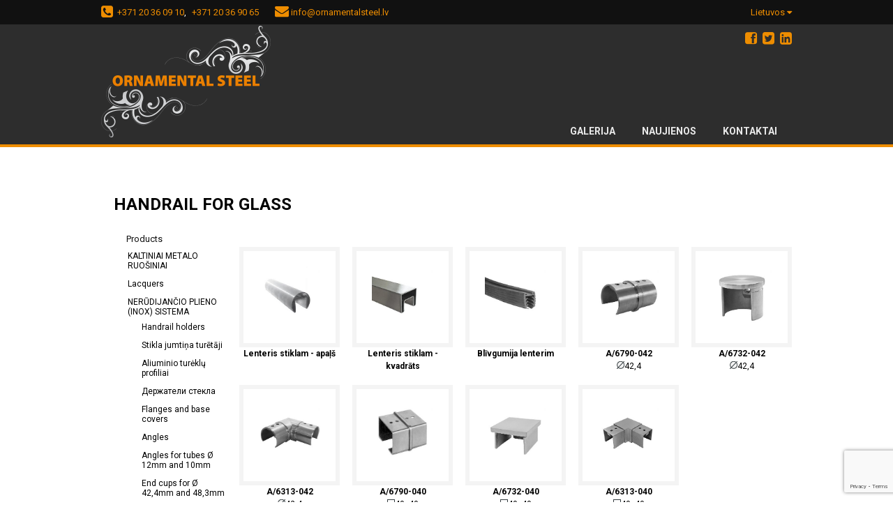

--- FILE ---
content_type: text/html; charset=UTF-8
request_url: https://www.ornamentalsteel.lv/lt/products/nerudijancio-plieno-inox-sistema/handrail-for-glass-inox-sistemas/
body_size: 54101
content:
<!DOCTYPE html>
<html lang="lt-LT">
<head>
    <meta charset="UTF-8">
    <meta name="viewport" content="width=device-width, initial-scale=1">
    <link rel="apple-touch-icon" sizes="180x180" href="https://www.ornamentalsteel.lv/wp-content/themes/default-theme/img/index/favicons/apple-touch-icon.png">
    <link rel="icon" type="image/png" href="https://www.ornamentalsteel.lv/wp-content/themes/default-theme/img/index/favicons/favicon-32x32.png" sizes="32x32">
    <link rel="icon" type="image/png" href="https://www.ornamentalsteel.lv/wp-content/themes/default-theme/img/index/favicons/favicon-16x16.png" sizes="16x16">
        <link rel="mask-icon" href="https://www.ornamentalsteel.lv/wp-content/themes/default-theme/img/index/favicons/safari-pinned-tab.svg" color="#5bbad5">
    <link rel="shortcut icon" href="favicon.ico">
    <script src="https://www.google.com/recaptcha/api.js?render=6LdkuDUgAAAAADSxS-okYw8VTwOjVykusYZqdU4d"></script>
    <meta name="msapplication-config" content="https://www.ornamentalsteel.lv/wp-content/themes/default-theme/img/index/favicons/browserconfig.xml">
    <meta name="theme-color" content="#ffffff">

    <!--[if IE 6]>
    <style type="text/css">
        img {
            behavior:	url("https://www.ornamentalsteel.lv/wp-content/themes/default-theme/js/pngbehavior.htc");
        }
    </style>
    <![endif]-->

    <meta name='robots' content='index, follow, max-image-preview:large, max-snippet:-1, max-video-preview:-1' />

	<!-- This site is optimized with the Yoast SEO plugin v19.3 - https://yoast.com/wordpress/plugins/seo/ -->
	<title>Handrail for glass &#8902; ornamentalsteel.lv</title>
	<link rel="canonical" href="https://www.ornamentalsteel.lv/lt/products/nerudijancio-plieno-inox-sistema/handrail-for-glass-inox-sistemas/" />
	<meta property="og:locale" content="lt_LT" />
	<meta property="og:type" content="article" />
	<meta property="og:title" content="Handrail for glass &#8902; ornamentalsteel.lv" />
	<meta property="og:url" content="https://www.ornamentalsteel.lv/lt/products/nerudijancio-plieno-inox-sistema/handrail-for-glass-inox-sistemas/" />
	<meta property="og:site_name" content="ornamentalsteel.lv" />
	<meta name="twitter:card" content="summary_large_image" />
	<script type="application/ld+json" class="yoast-schema-graph">{"@context":"https://schema.org","@graph":[{"@type":"WebSite","@id":"https://www.ornamentalsteel.lv/#website","url":"https://www.ornamentalsteel.lv/","name":"ornamentalsteel.lv","description":"Metāla kalumi, bīdāmo vārtu  sistēmas, INOX sistēmas, vārtu automātika, dekoratīvie žogi","potentialAction":[{"@type":"SearchAction","target":{"@type":"EntryPoint","urlTemplate":"https://www.ornamentalsteel.lv/?s={search_term_string}"},"query-input":"required name=search_term_string"}],"inLanguage":"lt-LT"},{"@type":"CollectionPage","@id":"https://www.ornamentalsteel.lv/lt/products/nerudijancio-plieno-inox-sistema/handrail-for-glass-inox-sistemas/","url":"https://www.ornamentalsteel.lv/lt/products/nerudijancio-plieno-inox-sistema/handrail-for-glass-inox-sistemas/","name":"Handrail for glass &#8902; ornamentalsteel.lv","isPartOf":{"@id":"https://www.ornamentalsteel.lv/#website"},"breadcrumb":{"@id":"https://www.ornamentalsteel.lv/lt/products/nerudijancio-plieno-inox-sistema/handrail-for-glass-inox-sistemas/#breadcrumb"},"inLanguage":"lt-LT","potentialAction":[{"@type":"ReadAction","target":["https://www.ornamentalsteel.lv/lt/products/nerudijancio-plieno-inox-sistema/handrail-for-glass-inox-sistemas/"]}]},{"@type":"BreadcrumbList","@id":"https://www.ornamentalsteel.lv/lt/products/nerudijancio-plieno-inox-sistema/handrail-for-glass-inox-sistemas/#breadcrumb","itemListElement":[{"@type":"ListItem","position":1,"name":"Sākums","item":"https://www.ornamentalsteel.lv/lt/"},{"@type":"ListItem","position":2,"name":"NERŪDIJANČIO PLIENO (INOX) SISTEMA","item":"https://www.ornamentalsteel.lv/lt/products/nerudijancio-plieno-inox-sistema/"},{"@type":"ListItem","position":3,"name":"Handrail for glass"}]}]}</script>
	<!-- / Yoast SEO plugin. -->


<link rel='dns-prefetch' href='//maps.googleapis.com' />
<link rel='dns-prefetch' href='//www.google.com' />
<link rel='dns-prefetch' href='//s.w.org' />
<link rel="alternate" type="application/rss+xml" title="ornamentalsteel.lv &raquo; Handrail for glass Produktu kategorijas srautas" href="https://www.ornamentalsteel.lv/lt/products/nerudijancio-plieno-inox-sistema/handrail-for-glass-inox-sistemas/feed/" />
<script type="text/javascript">
window._wpemojiSettings = {"baseUrl":"https:\/\/s.w.org\/images\/core\/emoji\/14.0.0\/72x72\/","ext":".png","svgUrl":"https:\/\/s.w.org\/images\/core\/emoji\/14.0.0\/svg\/","svgExt":".svg","source":{"concatemoji":"https:\/\/www.ornamentalsteel.lv\/wp-includes\/js\/wp-emoji-release.min.js?ver=1.0"}};
/*! This file is auto-generated */
!function(e,a,t){var n,r,o,i=a.createElement("canvas"),p=i.getContext&&i.getContext("2d");function s(e,t){var a=String.fromCharCode,e=(p.clearRect(0,0,i.width,i.height),p.fillText(a.apply(this,e),0,0),i.toDataURL());return p.clearRect(0,0,i.width,i.height),p.fillText(a.apply(this,t),0,0),e===i.toDataURL()}function c(e){var t=a.createElement("script");t.src=e,t.defer=t.type="text/javascript",a.getElementsByTagName("head")[0].appendChild(t)}for(o=Array("flag","emoji"),t.supports={everything:!0,everythingExceptFlag:!0},r=0;r<o.length;r++)t.supports[o[r]]=function(e){if(!p||!p.fillText)return!1;switch(p.textBaseline="top",p.font="600 32px Arial",e){case"flag":return s([127987,65039,8205,9895,65039],[127987,65039,8203,9895,65039])?!1:!s([55356,56826,55356,56819],[55356,56826,8203,55356,56819])&&!s([55356,57332,56128,56423,56128,56418,56128,56421,56128,56430,56128,56423,56128,56447],[55356,57332,8203,56128,56423,8203,56128,56418,8203,56128,56421,8203,56128,56430,8203,56128,56423,8203,56128,56447]);case"emoji":return!s([129777,127995,8205,129778,127999],[129777,127995,8203,129778,127999])}return!1}(o[r]),t.supports.everything=t.supports.everything&&t.supports[o[r]],"flag"!==o[r]&&(t.supports.everythingExceptFlag=t.supports.everythingExceptFlag&&t.supports[o[r]]);t.supports.everythingExceptFlag=t.supports.everythingExceptFlag&&!t.supports.flag,t.DOMReady=!1,t.readyCallback=function(){t.DOMReady=!0},t.supports.everything||(n=function(){t.readyCallback()},a.addEventListener?(a.addEventListener("DOMContentLoaded",n,!1),e.addEventListener("load",n,!1)):(e.attachEvent("onload",n),a.attachEvent("onreadystatechange",function(){"complete"===a.readyState&&t.readyCallback()})),(e=t.source||{}).concatemoji?c(e.concatemoji):e.wpemoji&&e.twemoji&&(c(e.twemoji),c(e.wpemoji)))}(window,document,window._wpemojiSettings);
</script>
<style type="text/css">
img.wp-smiley,
img.emoji {
	display: inline !important;
	border: none !important;
	box-shadow: none !important;
	height: 1em !important;
	width: 1em !important;
	margin: 0 0.07em !important;
	vertical-align: -0.1em !important;
	background: none !important;
	padding: 0 !important;
}
</style>
	<link rel='stylesheet' id='default-theme-main-css'  href='https://www.ornamentalsteel.lv/wp-content/themes/default-theme/css/index/main.css?ver=1.0' type='text/css' media='all' />
<link rel='stylesheet' id='default-theme-fancybox-css'  href='https://www.ornamentalsteel.lv/wp-content/themes/default-theme/js/fancybox/jquery.fancybox.css?ver=1.0' type='text/css' media='all' />
<link rel='stylesheet' id='default-theme-style-css'  href='https://www.ornamentalsteel.lv/wp-content/themes/default-theme/style.css?ver=1.0' type='text/css' media='all' />
<link rel='stylesheet' id='default-theme-font-awesome-css'  href='https://www.ornamentalsteel.lv/wp-content/themes/default-theme/css/font-awesome.min.css?ver=1.0' type='text/css' media='all' />
<link rel='stylesheet' id='default-theme-slick-css'  href='https://www.ornamentalsteel.lv/wp-content/themes/default-theme/css/slick.css?ver=1.0' type='text/css' media='all' />
<link rel='stylesheet' id='default-theme-slick-theme-css'  href='https://www.ornamentalsteel.lv/wp-content/themes/default-theme/css/slick-theme.css?ver=1.0' type='text/css' media='all' />
<link rel='stylesheet' id='vcv:assets:front:style-css'  href='https://www.ornamentalsteel.lv/wp-content/plugins/visualcomposer/public/dist/front.bundle.css?ver=1.0' type='text/css' media='all' />
<link rel='stylesheet' id='wp-block-library-css'  href='https://www.ornamentalsteel.lv/wp-includes/css/dist/block-library/style.min.css?ver=1.0' type='text/css' media='all' />
<style id='global-styles-inline-css' type='text/css'>
body{--wp--preset--color--black: #000000;--wp--preset--color--cyan-bluish-gray: #abb8c3;--wp--preset--color--white: #ffffff;--wp--preset--color--pale-pink: #f78da7;--wp--preset--color--vivid-red: #cf2e2e;--wp--preset--color--luminous-vivid-orange: #ff6900;--wp--preset--color--luminous-vivid-amber: #fcb900;--wp--preset--color--light-green-cyan: #7bdcb5;--wp--preset--color--vivid-green-cyan: #00d084;--wp--preset--color--pale-cyan-blue: #8ed1fc;--wp--preset--color--vivid-cyan-blue: #0693e3;--wp--preset--color--vivid-purple: #9b51e0;--wp--preset--gradient--vivid-cyan-blue-to-vivid-purple: linear-gradient(135deg,rgba(6,147,227,1) 0%,rgb(155,81,224) 100%);--wp--preset--gradient--light-green-cyan-to-vivid-green-cyan: linear-gradient(135deg,rgb(122,220,180) 0%,rgb(0,208,130) 100%);--wp--preset--gradient--luminous-vivid-amber-to-luminous-vivid-orange: linear-gradient(135deg,rgba(252,185,0,1) 0%,rgba(255,105,0,1) 100%);--wp--preset--gradient--luminous-vivid-orange-to-vivid-red: linear-gradient(135deg,rgba(255,105,0,1) 0%,rgb(207,46,46) 100%);--wp--preset--gradient--very-light-gray-to-cyan-bluish-gray: linear-gradient(135deg,rgb(238,238,238) 0%,rgb(169,184,195) 100%);--wp--preset--gradient--cool-to-warm-spectrum: linear-gradient(135deg,rgb(74,234,220) 0%,rgb(151,120,209) 20%,rgb(207,42,186) 40%,rgb(238,44,130) 60%,rgb(251,105,98) 80%,rgb(254,248,76) 100%);--wp--preset--gradient--blush-light-purple: linear-gradient(135deg,rgb(255,206,236) 0%,rgb(152,150,240) 100%);--wp--preset--gradient--blush-bordeaux: linear-gradient(135deg,rgb(254,205,165) 0%,rgb(254,45,45) 50%,rgb(107,0,62) 100%);--wp--preset--gradient--luminous-dusk: linear-gradient(135deg,rgb(255,203,112) 0%,rgb(199,81,192) 50%,rgb(65,88,208) 100%);--wp--preset--gradient--pale-ocean: linear-gradient(135deg,rgb(255,245,203) 0%,rgb(182,227,212) 50%,rgb(51,167,181) 100%);--wp--preset--gradient--electric-grass: linear-gradient(135deg,rgb(202,248,128) 0%,rgb(113,206,126) 100%);--wp--preset--gradient--midnight: linear-gradient(135deg,rgb(2,3,129) 0%,rgb(40,116,252) 100%);--wp--preset--duotone--dark-grayscale: url('#wp-duotone-dark-grayscale');--wp--preset--duotone--grayscale: url('#wp-duotone-grayscale');--wp--preset--duotone--purple-yellow: url('#wp-duotone-purple-yellow');--wp--preset--duotone--blue-red: url('#wp-duotone-blue-red');--wp--preset--duotone--midnight: url('#wp-duotone-midnight');--wp--preset--duotone--magenta-yellow: url('#wp-duotone-magenta-yellow');--wp--preset--duotone--purple-green: url('#wp-duotone-purple-green');--wp--preset--duotone--blue-orange: url('#wp-duotone-blue-orange');--wp--preset--font-size--small: 13px;--wp--preset--font-size--medium: 20px;--wp--preset--font-size--large: 36px;--wp--preset--font-size--x-large: 42px;}.has-black-color{color: var(--wp--preset--color--black) !important;}.has-cyan-bluish-gray-color{color: var(--wp--preset--color--cyan-bluish-gray) !important;}.has-white-color{color: var(--wp--preset--color--white) !important;}.has-pale-pink-color{color: var(--wp--preset--color--pale-pink) !important;}.has-vivid-red-color{color: var(--wp--preset--color--vivid-red) !important;}.has-luminous-vivid-orange-color{color: var(--wp--preset--color--luminous-vivid-orange) !important;}.has-luminous-vivid-amber-color{color: var(--wp--preset--color--luminous-vivid-amber) !important;}.has-light-green-cyan-color{color: var(--wp--preset--color--light-green-cyan) !important;}.has-vivid-green-cyan-color{color: var(--wp--preset--color--vivid-green-cyan) !important;}.has-pale-cyan-blue-color{color: var(--wp--preset--color--pale-cyan-blue) !important;}.has-vivid-cyan-blue-color{color: var(--wp--preset--color--vivid-cyan-blue) !important;}.has-vivid-purple-color{color: var(--wp--preset--color--vivid-purple) !important;}.has-black-background-color{background-color: var(--wp--preset--color--black) !important;}.has-cyan-bluish-gray-background-color{background-color: var(--wp--preset--color--cyan-bluish-gray) !important;}.has-white-background-color{background-color: var(--wp--preset--color--white) !important;}.has-pale-pink-background-color{background-color: var(--wp--preset--color--pale-pink) !important;}.has-vivid-red-background-color{background-color: var(--wp--preset--color--vivid-red) !important;}.has-luminous-vivid-orange-background-color{background-color: var(--wp--preset--color--luminous-vivid-orange) !important;}.has-luminous-vivid-amber-background-color{background-color: var(--wp--preset--color--luminous-vivid-amber) !important;}.has-light-green-cyan-background-color{background-color: var(--wp--preset--color--light-green-cyan) !important;}.has-vivid-green-cyan-background-color{background-color: var(--wp--preset--color--vivid-green-cyan) !important;}.has-pale-cyan-blue-background-color{background-color: var(--wp--preset--color--pale-cyan-blue) !important;}.has-vivid-cyan-blue-background-color{background-color: var(--wp--preset--color--vivid-cyan-blue) !important;}.has-vivid-purple-background-color{background-color: var(--wp--preset--color--vivid-purple) !important;}.has-black-border-color{border-color: var(--wp--preset--color--black) !important;}.has-cyan-bluish-gray-border-color{border-color: var(--wp--preset--color--cyan-bluish-gray) !important;}.has-white-border-color{border-color: var(--wp--preset--color--white) !important;}.has-pale-pink-border-color{border-color: var(--wp--preset--color--pale-pink) !important;}.has-vivid-red-border-color{border-color: var(--wp--preset--color--vivid-red) !important;}.has-luminous-vivid-orange-border-color{border-color: var(--wp--preset--color--luminous-vivid-orange) !important;}.has-luminous-vivid-amber-border-color{border-color: var(--wp--preset--color--luminous-vivid-amber) !important;}.has-light-green-cyan-border-color{border-color: var(--wp--preset--color--light-green-cyan) !important;}.has-vivid-green-cyan-border-color{border-color: var(--wp--preset--color--vivid-green-cyan) !important;}.has-pale-cyan-blue-border-color{border-color: var(--wp--preset--color--pale-cyan-blue) !important;}.has-vivid-cyan-blue-border-color{border-color: var(--wp--preset--color--vivid-cyan-blue) !important;}.has-vivid-purple-border-color{border-color: var(--wp--preset--color--vivid-purple) !important;}.has-vivid-cyan-blue-to-vivid-purple-gradient-background{background: var(--wp--preset--gradient--vivid-cyan-blue-to-vivid-purple) !important;}.has-light-green-cyan-to-vivid-green-cyan-gradient-background{background: var(--wp--preset--gradient--light-green-cyan-to-vivid-green-cyan) !important;}.has-luminous-vivid-amber-to-luminous-vivid-orange-gradient-background{background: var(--wp--preset--gradient--luminous-vivid-amber-to-luminous-vivid-orange) !important;}.has-luminous-vivid-orange-to-vivid-red-gradient-background{background: var(--wp--preset--gradient--luminous-vivid-orange-to-vivid-red) !important;}.has-very-light-gray-to-cyan-bluish-gray-gradient-background{background: var(--wp--preset--gradient--very-light-gray-to-cyan-bluish-gray) !important;}.has-cool-to-warm-spectrum-gradient-background{background: var(--wp--preset--gradient--cool-to-warm-spectrum) !important;}.has-blush-light-purple-gradient-background{background: var(--wp--preset--gradient--blush-light-purple) !important;}.has-blush-bordeaux-gradient-background{background: var(--wp--preset--gradient--blush-bordeaux) !important;}.has-luminous-dusk-gradient-background{background: var(--wp--preset--gradient--luminous-dusk) !important;}.has-pale-ocean-gradient-background{background: var(--wp--preset--gradient--pale-ocean) !important;}.has-electric-grass-gradient-background{background: var(--wp--preset--gradient--electric-grass) !important;}.has-midnight-gradient-background{background: var(--wp--preset--gradient--midnight) !important;}.has-small-font-size{font-size: var(--wp--preset--font-size--small) !important;}.has-medium-font-size{font-size: var(--wp--preset--font-size--medium) !important;}.has-large-font-size{font-size: var(--wp--preset--font-size--large) !important;}.has-x-large-font-size{font-size: var(--wp--preset--font-size--x-large) !important;}
</style>
<link rel='stylesheet' id='contact-form-7-css'  href='https://www.ornamentalsteel.lv/wp-content/plugins/contact-form-7/includes/css/styles.css?ver=1.0' type='text/css' media='all' />
<link rel='stylesheet' id='forget-about-shortcode-buttons-css'  href='https://www.ornamentalsteel.lv/wp-content/plugins/forget-about-shortcode-buttons/public/css/button-styles.css?ver=1.0' type='text/css' media='all' />
<script type='text/javascript' src='https://www.ornamentalsteel.lv/wp-includes/js/jquery/jquery.min.js?ver=1.0' id='jquery-core-js'></script>
<script type='text/javascript' src='https://www.ornamentalsteel.lv/wp-includes/js/jquery/jquery-migrate.min.js?ver=1.0' id='jquery-migrate-js'></script>
<script type='text/javascript' src='https://www.ornamentalsteel.lv/wp-content/themes/default-theme/js/dropdown.js?ver=1.0' id='default-theme-dropdown-js'></script>
<script type='text/javascript' src='https://www.ornamentalsteel.lv/wp-content/themes/default-theme/js/custom.js?ver=1.0' id='default-theme-custom-js'></script>
<script type='text/javascript' src='https://www.ornamentalsteel.lv/wp-content/themes/default-theme/js/fancybox/jquery.fancybox.js?ver=1.0' id='default-theme-jquery-fancybox-js'></script>
<script type='text/javascript' src='https://www.ornamentalsteel.lv/wp-content/themes/default-theme/js/slick.min.js?ver=1.0' id='default-theme-slick-js'></script>
<script type='text/javascript' src='https://maps.googleapis.com/maps/api/js?key=AIzaSyDo_znPONPAv5gT4JOBeaHczWbFGW5dYYI&#038;callback=initialize_maps&#038;ver=1.0' id='default-theme-google-maps-js'></script>
<link rel="EditURI" type="application/rsd+xml" title="RSD" href="https://www.ornamentalsteel.lv/xmlrpc.php?rsd" />
<link rel="wlwmanifest" type="application/wlwmanifest+xml" href="https://www.ornamentalsteel.lv/wp-includes/wlwmanifest.xml" /> 

<meta name="google-site-verification" content="YfIUquU0RJUd2XwnqszrRqQM0YJzVaw0PeiArD_FV_A" />

<meta name="google-site-verification" content="eSPnvOBWJwqOuRondSpsiq9gXmqWugWf8ot5E-gElfY" /><meta name="generator" content="Powered by Visual Composer Website Builder - fast and easy to use drag and drop builder for experts and beginners."/>		<style type="text/css" id="wp-custom-css">
			
		</style>
		
    <link href="https://fonts.googleapis.com/css?family=Roboto:300,400,500,700" rel="stylesheet">
    <!-- Google tag (gtag.js) -->
<script async src="https://www.googletagmanager.com/gtag/js?id=G-KQW5LM6LEX"></script>
<script>
  window.dataLayer = window.dataLayer || [];
  function gtag(){dataLayer.push(arguments);}
  gtag('js', new Date());

  gtag('config', 'G-KQW5LM6LEX');
</script>
</head>
<body data-rsssl=1>
<div class="topbar">
    <div class="wrapper">
        <div class="credentials">
                        <div class="phone">
                <a href="tel:37120360910"><i class="fa fa-phone-square" aria-hidden="true"></i></a> <a href="tel:37120360910"><span>+371 20 36 09 10</span></a>, <a href="tel:37120360910"><span>+371 20 36 90 65</span></a>            </div>

            
            <div class="email">
                <a href="mailto:info@ornamentalsteel.lv"><i class="fa fa-envelope" aria-hidden="true"></i></a> <a href="mailto:info@ornamentalsteel.lv"><span>info@ornamentalsteel.lv</span></a>
            </div>
        </div>

        
        <div class="languages">
            <a href="#" class="language-selector">
                Lietuvos <i class="fa fa-caret-down" aria-hidden="true"></i>
            </a>
            <ul class="sub-menu">
                                        <li>
                            <a href="https://www.ornamentalsteel.lv/ru/products/inox-sistemy/perila-dlya-stekla/">Русский</a>
                        </li>
                                                <li>
                            <a href="https://www.ornamentalsteel.lv/lt/products/nerudijancio-plieno-inox-sistema/handrail-for-glass-inox-sistemas/">Lietuvos</a>
                        </li>
                                                <li>
                            <a href="https://www.ornamentalsteel.lv/products/inox-sistemas/lenteri-stiklam/">Latviešu</a>
                        </li>
                                                <li>
                            <a href="https://www.ornamentalsteel.lv/et/products/inox-susteemid/handrail-for-glass-inox-sistemas/">Eesti</a>
                        </li>
                                                <li>
                            <a href="https://www.ornamentalsteel.lv/en/products/inox-sistems/handrail-for-glass/">English</a>
                        </li>
                                    </ul>
        </div>
    </div>
</div>
<div class="header">
    <div class="wrapper">
        <div id="logo">
                             <a href="https://www.ornamentalsteel.lv/lt"></a>
                    </div>
        <!-- logo end -->
                <div class="social-list">
            <ul>
                                    <li>
                        <a href="http://facebook.com/">
                            <i class="fa fa-facebook-square" aria-hidden="true"></i>
                        </a>
                    </li>
                                                        <li>
                        <a href="http://twitter.com/">
                            <i class="fa fa-twitter-square" aria-hidden="true"></i>
                        </a>
                    </li>
                                                        <li>
                        <a href="http://linkedin.com/">
                            <i class="fa fa-linkedin-square" aria-hidden="true"></i>
                        </a>
                    </li>
                                </ul>
        </div>
        <div id="languages">
                    </div>
        <!-- languages end -->
        <button type="button" class="navbar-toggle for-header-nav" data-toggle="collapse" data-target="#header-navbar-collapse">
            <span class="icon-bar"></span>
            <span class="icon-bar"></span>
            <span class="icon-bar"></span>
        </button>
        <div class="menu_wrap">
            <ul id="menu-galvena-izvelne-lt" itemscope itemtype="http://www.schema.org/SiteNavigationElement" class="menu"><li id="menu-item-21463" class="menu-item menu-item-type-custom menu-item-object-custom menu-item-21463" itemprop="name"><a title="Galerija" itemprop="url" href="https://www.ornamentalsteel.lv/gallery/balkoni/"><span>Galerija</span></a></li>
<li id="menu-item-21464" class="menu-item menu-item-type-post_type menu-item-object-page menu-item-21464" itemprop="name"><a title="Naujienos" itemprop="url" href="https://www.ornamentalsteel.lv/lt/naujienos/"><span>Naujienos</span></a></li>
<li id="menu-item-21465" class="menu-item menu-item-type-post_type menu-item-object-page menu-item-21465" itemprop="name"><a title="Kontaktai" itemprop="url" href="https://www.ornamentalsteel.lv/lt/kontaktai/"><span>Kontaktai</span></a></li>
</ul>        </div>
        <!-- menu end -->
    </div>
</div>    <div id="interest"> <!-- class="mobile-hidden" -->
        <div class="wrapper">
            <div class="content_wrapper">
                <div class="content">    
                    <div class="wrapper">
    <div id="content_wrap">

        <div class="content_wrapper">
            <h1 class="content_name">Handrail for glass</h1>
            <div class="content">
                <div class="sidebar-toggle-wrapper">
                    <button type="button" class="sidebar-toggle">
                        <span class="icon-bar"></span>
                        <span class="icon-bar"></span>
                        <span class="icon-bar"></span>
                    </button>
                    <span class="toggle-name">Products</span>
                </div>
                <ul class="categories">
                    	<li class="cat-item cat-item-485"><a href="https://www.ornamentalsteel.lv/lt/products/kaltiniai-metalo-ruosiniai/">KALTINIAI METALO RUOŠINIAI</a>
<ul class='children'>
	<li class="cat-item cat-item-695"><a href="https://www.ornamentalsteel.lv/lt/products/kaltiniai-metalo-ruosiniai/flat-iron-melna-metala-kalumi/">Flat iron</a>
</li>
	<li class="cat-item cat-item-593"><a href="https://www.ornamentalsteel.lv/lt/products/kaltiniai-metalo-ruosiniai/piki-lt/">Pīķi</a>
</li>
	<li class="cat-item cat-item-545"><a href="https://www.ornamentalsteel.lv/lt/products/kaltiniai-metalo-ruosiniai/c-un-s-voliutos/">C un S voliutos</a>
</li>
	<li class="cat-item cat-item-551"><a href="https://www.ornamentalsteel.lv/lt/products/kaltiniai-metalo-ruosiniai/krepseliai/">Krepšeliai</a>
</li>
	<li class="cat-item cat-item-557"><a href="https://www.ornamentalsteel.lv/lt/products/kaltiniai-metalo-ruosiniai/rozetes-lt/">Rozetės</a>
</li>
	<li class="cat-item cat-item-563"><a href="https://www.ornamentalsteel.lv/lt/products/kaltiniai-metalo-ruosiniai/lenkti-strypai/">Lenkti strypai</a>
</li>
	<li class="cat-item cat-item-569"><a href="https://www.ornamentalsteel.lv/lt/products/kaltiniai-metalo-ruosiniai/tiesus-strypai/">Tiesūs strypai</a>
</li>
	<li class="cat-item cat-item-575"><a href="https://www.ornamentalsteel.lv/lt/products/kaltiniai-metalo-ruosiniai/porankiu-profiliai/">Porankių profiliai</a>
</li>
	<li class="cat-item cat-item-581"><a href="https://www.ornamentalsteel.lv/lt/products/kaltiniai-metalo-ruosiniai/forge-bars-melna-metala-kalumi/">Forge bars</a>
</li>
	<li class="cat-item cat-item-587"><a href="https://www.ornamentalsteel.lv/lt/products/kaltiniai-metalo-ruosiniai/profilcaurule-lt/">Profilcaurule</a>
</li>
	<li class="cat-item cat-item-599"><a href="https://www.ornamentalsteel.lv/lt/products/kaltiniai-metalo-ruosiniai/ziedai/">Žiedai</a>
</li>
	<li class="cat-item cat-item-689"><a href="https://www.ornamentalsteel.lv/lt/products/kaltiniai-metalo-ruosiniai/zamki-lock-inox-melna-metala-kalumi/">Замки Lock Inox</a>
</li>
	<li class="cat-item cat-item-605"><a href="https://www.ornamentalsteel.lv/lt/products/kaltiniai-metalo-ruosiniai/nacadki-melna-metala-kalumi/">НАCAДKИ</a>
</li>
	<li class="cat-item cat-item-611"><a href="https://www.ornamentalsteel.lv/lt/products/kaltiniai-metalo-ruosiniai/nabaldasniki/">НАБАЛДАШНИКИ</a>
</li>
	<li class="cat-item cat-item-617"><a href="https://www.ornamentalsteel.lv/lt/products/kaltiniai-metalo-ruosiniai/sary/">ШАРЫ</a>
</li>
	<li class="cat-item cat-item-623"><a href="https://www.ornamentalsteel.lv/lt/products/kaltiniai-metalo-ruosiniai/maskirovocnye/">МАСКИРОВОЧНЫЕ</a>
</li>
	<li class="cat-item cat-item-629"><a href="https://www.ornamentalsteel.lv/lt/products/kaltiniai-metalo-ruosiniai/cvety/">ЦВЕТЫ</a>
</li>
	<li class="cat-item cat-item-635"><a href="https://www.ornamentalsteel.lv/lt/products/kaltiniai-metalo-ruosiniai/listea/">ЛИСТЬЯ</a>
</li>
	<li class="cat-item cat-item-641"><a href="https://www.ornamentalsteel.lv/lt/products/kaltiniai-metalo-ruosiniai/izdelia-iz-cuguna/">Изделия из чугуна</a>
</li>
	<li class="cat-item cat-item-647"><a href="https://www.ornamentalsteel.lv/lt/products/kaltiniai-metalo-ruosiniai/hinges-melna-metala-kalumi/">Hinges</a>
</li>
	<li class="cat-item cat-item-653"><a href="https://www.ornamentalsteel.lv/lt/products/kaltiniai-metalo-ruosiniai/kryski-metalliceskie/">Крышки металлические</a>
</li>
	<li class="cat-item cat-item-659"><a href="https://www.ornamentalsteel.lv/lt/products/kaltiniai-metalo-ruosiniai/rukoatki/">РУКОЯТКИ</a>
</li>
	<li class="cat-item cat-item-665"><a href="https://www.ornamentalsteel.lv/lt/products/kaltiniai-metalo-ruosiniai/bukvy-melna-metala-kalumi/">БУКВЫ</a>
</li>
	<li class="cat-item cat-item-671"><a href="https://www.ornamentalsteel.lv/lt/products/kaltiniai-metalo-ruosiniai/fonare/">Фонарь</a>
</li>
	<li class="cat-item cat-item-677"><a href="https://www.ornamentalsteel.lv/lt/products/kaltiniai-metalo-ruosiniai/presuoti-strypai/">Presuoti strypai</a>
</li>
	<li class="cat-item cat-item-683"><a href="https://www.ornamentalsteel.lv/lt/products/kaltiniai-metalo-ruosiniai/atraminiai-strypai/">Atraminiai strypai</a>
</li>
</ul>
</li>
	<li class="cat-item cat-item-887"><a href="https://www.ornamentalsteel.lv/lt/products/lacquers-ws-plast-produkti/">Lacquers</a>
</li>
	<li class="cat-item cat-item-491 active-parent active-ancestor"><a href="https://www.ornamentalsteel.lv/lt/products/nerudijancio-plieno-inox-sistema/">NERŪDIJANČIO PLIENO (INOX) SISTEMA</a>
<ul class='children'>
	<li class="cat-item cat-item-803"><a href="https://www.ornamentalsteel.lv/lt/products/nerudijancio-plieno-inox-sistema/handrail-holders-inox-sistemas/">Handrail holders</a>
</li>
	<li class="cat-item cat-item-737"><a href="https://www.ornamentalsteel.lv/lt/products/nerudijancio-plieno-inox-sistema/stikla-jumtina-turetaji-lt/">Stikla jumtiņa turētāji</a>
</li>
	<li class="cat-item cat-item-779"><a href="https://www.ornamentalsteel.lv/lt/products/nerudijancio-plieno-inox-sistema/aluminija-profilu-sistemas-lt/">Aliuminio turėklų profiliai</a>
</li>
	<li class="cat-item cat-item-809"><a href="https://www.ornamentalsteel.lv/lt/products/nerudijancio-plieno-inox-sistema/derzateli-stekla/">Держатели стекла</a>
</li>
	<li class="cat-item cat-item-815"><a href="https://www.ornamentalsteel.lv/lt/products/nerudijancio-plieno-inox-sistema/flanges-and-base-covers-inox-sistemas/">Flanges and base covers</a>
</li>
	<li class="cat-item cat-item-821"><a href="https://www.ornamentalsteel.lv/lt/products/nerudijancio-plieno-inox-sistema/angles-inox-sistemas/">Angles</a>
</li>
	<li class="cat-item cat-item-827"><a href="https://www.ornamentalsteel.lv/lt/products/nerudijancio-plieno-inox-sistema/angles-for-tubes-o-12mm-and-10mm-inox-sistemas/">Angles for tubes Ø 12mm and 10mm</a>
</li>
	<li class="cat-item cat-item-833"><a href="https://www.ornamentalsteel.lv/lt/products/nerudijancio-plieno-inox-sistema/end-cups-for-o-42-4mm-and-48-3mm-inox-sistemas/">End cups for Ø 42,4mm and 48,3mm</a>
</li>
	<li class="cat-item cat-item-839"><a href="https://www.ornamentalsteel.lv/lt/products/nerudijancio-plieno-inox-sistema/end-cups-for-o-10mm-and-12mm-inox-sistemas/">End cups for Ø 10mm and 12mm</a>
</li>
	<li class="cat-item cat-item-845 active"><a aria-current="page" href="https://www.ornamentalsteel.lv/lt/products/nerudijancio-plieno-inox-sistema/handrail-for-glass-inox-sistemas/">Handrail for glass</a>
</li>
	<li class="cat-item cat-item-851"><a href="https://www.ornamentalsteel.lv/lt/products/nerudijancio-plieno-inox-sistema/inox-for-wood-handrails-inox-sistemas/">Inox for wood handrails</a>
</li>
	<li class="cat-item cat-item-857"><a href="https://www.ornamentalsteel.lv/lt/products/nerudijancio-plieno-inox-sistema/cable-system-inox-sistemas/">Cable system</a>
</li>
	<li class="cat-item cat-item-863"><a href="https://www.ornamentalsteel.lv/lt/products/nerudijancio-plieno-inox-sistema/accessories-inox-sistemas/">Accessories</a>
</li>
	<li class="cat-item cat-item-869"><a href="https://www.ornamentalsteel.lv/lt/products/nerudijancio-plieno-inox-sistema/end-balls-inox-sistemas/">End balls</a>
</li>
	<li class="cat-item cat-item-875"><a href="https://www.ornamentalsteel.lv/lt/products/nerudijancio-plieno-inox-sistema/crossbar-holders-inox-sistemas/">Crossbar holders</a>
</li>
	<li class="cat-item cat-item-929"><a href="https://www.ornamentalsteel.lv/lt/products/nerudijancio-plieno-inox-sistema/posts-inox-sistemas/">Posts</a>
</li>
	<li class="cat-item cat-item-935"><a href="https://www.ornamentalsteel.lv/lt/products/nerudijancio-plieno-inox-sistema/tubes-inox-sistemas/">Tubes</a>
</li>
</ul>
</li>
	<li class="cat-item cat-item-497"><a href="https://www.ornamentalsteel.lv/lt/products/eksploatacines-medziagos/">EKSPLOATACINĖS MEDŽIAGOS</a>
<ul class='children'>
	<li class="cat-item cat-item-725"><a href="https://www.ornamentalsteel.lv/lt/products/eksploatacines-medziagos/suvirinimo-viela/">Suvirinimo viela&#8230;</a>
</li>
</ul>
</li>
	<li class="cat-item cat-item-503"><a href="https://www.ornamentalsteel.lv/lt/products/namams-ir-sodui/">NAMAMS IR SODUI</a>
<ul class='children'>
	<li class="cat-item cat-item-713"><a href="https://www.ornamentalsteel.lv/lt/products/namams-ir-sodui/poctovye-asiki/">Почтовые ящики</a>
</li>
	<li class="cat-item cat-item-719"><a href="https://www.ornamentalsteel.lv/lt/products/namams-ir-sodui/kamin-majai-un-darzam/">Камин</a>
</li>
	<li class="cat-item cat-item-749"><a href="https://www.ornamentalsteel.lv/lt/products/namams-ir-sodui/sadovaa-mebele-i-aksessuary/">Садовая мебель и аксессуары</a>
</li>
	<li class="cat-item cat-item-707"><a href="https://www.ornamentalsteel.lv/lt/products/namams-ir-sodui/flugera/">ФЛЮГЕРА</a>
</li>
</ul>
</li>
	<li class="cat-item cat-item-509"><a href="https://www.ornamentalsteel.lv/lt/products/stumdomu-vartu-furnitura/">STUMDOMŲ VARTŲ FURNITŪRA &#8211; CAIS</a>
<ul class='children'>
	<li class="cat-item cat-item-767"><a href="https://www.ornamentalsteel.lv/lt/products/stumdomu-vartu-furnitura/slankiojanciu-duru-sistemos/">Slankiojančių durų sistemos</a>
</li>
	<li class="cat-item cat-item-701"><a href="https://www.ornamentalsteel.lv/lt/products/stumdomu-vartu-furnitura/cantilever-gate-sets-bidamas-sistemas/">Cantilever gate sets</a>
</li>
	<li class="cat-item cat-item-881"><a href="https://www.ornamentalsteel.lv/lt/products/stumdomu-vartu-furnitura/cantilever-gate-accessories-bidamas-sistemas/">Cantilever gate accessories</a>
</li>
</ul>
</li>
	<li class="cat-item cat-item-515"><a href="https://www.ornamentalsteel.lv/lt/products/bft-automatika-lt/">BFT automatika</a>
<ul class='children'>
	<li class="cat-item cat-item-755"><a href="https://www.ornamentalsteel.lv/lt/products/bft-automatika-lt/automatika-slenkantys-vartai/">Automatika slenkantys vartai</a>
</li>
	<li class="cat-item cat-item-761"><a href="https://www.ornamentalsteel.lv/lt/products/bft-automatika-lt/automatika-uz-atveriami-vartai/">Automatika už atveriami vartai</a>
</li>
	<li class="cat-item cat-item-773"><a href="https://www.ornamentalsteel.lv/lt/products/bft-automatika-lt/bft-barriers-bft-automatika/">BFT Barriers</a>
</li>
</ul>
</li>
	<li class="cat-item cat-item-527"><a href="https://www.ornamentalsteel.lv/lt/products/termolenta-pitajiem-un-panelu-zogiem-lt/">Termolenta pītajiem un paneļu žogiem</a>
<ul class='children'>
	<li class="cat-item cat-item-785"><a href="https://www.ornamentalsteel.lv/lt/products/termolenta-pitajiem-un-panelu-zogiem-lt/termolenta-190-p-lt/">Termolenta 190.P</a>
</li>
	<li class="cat-item cat-item-791"><a href="https://www.ornamentalsteel.lv/lt/products/termolenta-pitajiem-un-panelu-zogiem-lt/termolenta-95-p-lt/">Termolenta 95.p</a>
</li>
	<li class="cat-item cat-item-797"><a href="https://www.ornamentalsteel.lv/lt/products/termolenta-pitajiem-un-panelu-zogiem-lt/termolenta-47-p-lt/">Termolenta 47.p</a>
</li>
</ul>
</li>
                </ul>
                <div class="mobile-side-bar"></div>
                <!-- categories end -->
                <ul class="products">
                                                <li class="product">
                                <div id="product_fancybox_19604" style="display: none;">
                                    <div style="float: left; width: auto;">
                                        <img src="https://www.ornamentalsteel.lv/wp-content/uploads/2017/01/A-6925-042-1-460x460.jpg">
                                    </div>
                                    <div style="float: left; margin-left: 10px; width: 440px;"><h2>A/6925-042</h2><p>Handrail, round, D 42,4mm</p>
<p>Steel grade: AISI304</p>
</div>                                </div>
                                <a rel="group" href="#product_fancybox_19604" class="image"><img src="https://www.ornamentalsteel.lv/wp-content/uploads/2017/01/A-6925-042-1-255x255.jpg"></a>
                                <span class="info">
									<span class="id"><strong>Lenteris stiklam - apaļš</strong></span>
									<span class="parameter">
                                        
                                        
                                                                                                                        									</span>
								</span>
                            </li>
                                                        <li class="product">
                                <div id="product_fancybox_19611" style="display: none;">
                                    <div style="float: left; width: auto;">
                                        <img src="https://www.ornamentalsteel.lv/wp-content/uploads/2017/01/a-6925-040-460x460.jpg">
                                    </div>
                                    <div style="float: left; margin-left: 10px; width: 440px;"><h2>A/6925-040</h2><p>Handrail, square, 40x40mm</p>
<p>Steel grade: AISI304</p>
</div>                                </div>
                                <a rel="group" href="#product_fancybox_19611" class="image"><img src="https://www.ornamentalsteel.lv/wp-content/uploads/2017/01/a-6925-040-255x255.jpg"></a>
                                <span class="info">
									<span class="id"><strong>Lenteris stiklam - kvadrāts</strong></span>
									<span class="parameter">
                                        
                                        
                                                                                                                        									</span>
								</span>
                            </li>
                                                        <li class="product">
                                <div id="product_fancybox_19618" style="display: none;">
                                    <div style="float: left; width: auto;">
                                        <img src="https://www.ornamentalsteel.lv/wp-content/uploads/2017/01/a19-5042-460x460.jpg">
                                    </div>
                                    <div style="float: left; margin-left: 10px; width: 440px;"><h2>A19/5042-208</h2><p>Rubber for fixing handrail mounted on glass panels</p>
<p>8-11mm</p>
<p>11,5-13,5mm</p>
</div>                                </div>
                                <a rel="group" href="#product_fancybox_19618" class="image"><img src="https://www.ornamentalsteel.lv/wp-content/uploads/2017/01/a19-5042-255x255.jpg"></a>
                                <span class="info">
									<span class="id"><strong>Blīvgumija lenterim</strong></span>
									<span class="parameter">
                                        
                                        
                                                                                                                        									</span>
								</span>
                            </li>
                                                        <li class="product">
                                <div id="product_fancybox_19653" style="display: none;">
                                    <div style="float: left; width: auto;">
                                        <img src="https://www.ornamentalsteel.lv/wp-content/uploads/2017/01/A-6790-042-460x460.jpg">
                                    </div>
                                    <div style="float: left; margin-left: 10px; width: 440px;"><h2>A/6790-042</h2><p>Connector for handrail on glass walls.</p>
<p>Steel grade: AISI304.</p>
</div>                                </div>
                                <a rel="group" href="#product_fancybox_19653" class="image"><img src="https://www.ornamentalsteel.lv/wp-content/uploads/2017/01/A-6790-042-255x255.jpg"></a>
                                <span class="info">
									<span class="id"><strong>A/6790-042</strong></span>
									<span class="parameter">
                                        
                                                                                    <span class="diametr"><img src="https://www.ornamentalsteel.lv/wp-content/themes/default-theme/img/index/icons/diametr.png" width="11" height="11">42,4</span>
                                            
                                                                                                                        									</span>
								</span>
                            </li>
                                                        <li class="product">
                                <div id="product_fancybox_19660" style="display: none;">
                                    <div style="float: left; width: auto;">
                                        <img src="https://www.ornamentalsteel.lv/wp-content/uploads/2017/01/a-6732-042-460x460.jpg">
                                    </div>
                                    <div style="float: left; margin-left: 10px; width: 440px;"><h2>A/6732-042</h2><p>End cap.</p>
<p>Steel grade: AISI304.</p>
</div>                                </div>
                                <a rel="group" href="#product_fancybox_19660" class="image"><img src="https://www.ornamentalsteel.lv/wp-content/uploads/2017/01/a-6732-042-255x255.jpg"></a>
                                <span class="info">
									<span class="id"><strong>A/6732-042</strong></span>
									<span class="parameter">
                                        
                                                                                    <span class="diametr"><img src="https://www.ornamentalsteel.lv/wp-content/themes/default-theme/img/index/icons/diametr.png" width="11" height="11">42,4</span>
                                            
                                                                                                                        									</span>
								</span>
                            </li>
                                                        <li class="product">
                                <div id="product_fancybox_19667" style="display: none;">
                                    <div style="float: left; width: auto;">
                                        <img src="https://www.ornamentalsteel.lv/wp-content/uploads/2017/01/A-6313-042-460x460.jpg">
                                    </div>
                                    <div style="float: left; margin-left: 10px; width: 440px;"><h2>A/6313-042</h2><p>Flush angle. Fixed. 90&deg;.</p>
<p>Steel grade: AISI304.</p>
</div>                                </div>
                                <a rel="group" href="#product_fancybox_19667" class="image"><img src="https://www.ornamentalsteel.lv/wp-content/uploads/2017/01/A-6313-042-255x255.jpg"></a>
                                <span class="info">
									<span class="id"><strong>A/6313-042</strong></span>
									<span class="parameter">
                                        
                                                                                    <span class="diametr"><img src="https://www.ornamentalsteel.lv/wp-content/themes/default-theme/img/index/icons/diametr.png" width="11" height="11">42,4</span>
                                            
                                                                                                                        									</span>
								</span>
                            </li>
                                                        <li class="product">
                                <div id="product_fancybox_19674" style="display: none;">
                                    <div style="float: left; width: auto;">
                                        <img src="https://www.ornamentalsteel.lv/wp-content/uploads/2017/01/a-6790-040-460x460.jpg">
                                    </div>
                                    <div style="float: left; margin-left: 10px; width: 440px;"><h2>A/6790-040</h2><p>Connector of square handrails.</p>
<p>Steel grade: AISI304.</p>
</div>                                </div>
                                <a rel="group" href="#product_fancybox_19674" class="image"><img src="https://www.ornamentalsteel.lv/wp-content/uploads/2017/01/a-6790-040-255x255.jpg"></a>
                                <span class="info">
									<span class="id"><strong>A/6790-040</strong></span>
									<span class="parameter">
                                                                                    <span class="square"><img src="https://www.ornamentalsteel.lv/wp-content/themes/default-theme/img/index/icons/square.png" width="11" height="11">40x40</span>
                                            
                                        
                                                                                                                        									</span>
								</span>
                            </li>
                                                        <li class="product">
                                <div id="product_fancybox_19681" style="display: none;">
                                    <div style="float: left; width: auto;">
                                        <img src="https://www.ornamentalsteel.lv/wp-content/uploads/2017/01/a-6732-040-460x460.jpg">
                                    </div>
                                    <div style="float: left; margin-left: 10px; width: 440px;"><h2>A/6732-040</h2><p>End cap.</p>
<p>Steel grade: AISI304.</p>
</div>                                </div>
                                <a rel="group" href="#product_fancybox_19681" class="image"><img src="https://www.ornamentalsteel.lv/wp-content/uploads/2017/01/a-6732-040-255x255.jpg"></a>
                                <span class="info">
									<span class="id"><strong>A/6732-040</strong></span>
									<span class="parameter">
                                                                                    <span class="square"><img src="https://www.ornamentalsteel.lv/wp-content/themes/default-theme/img/index/icons/square.png" width="11" height="11">40x40</span>
                                            
                                        
                                                                                                                        									</span>
								</span>
                            </li>
                                                        <li class="product">
                                <div id="product_fancybox_19688" style="display: none;">
                                    <div style="float: left; width: auto;">
                                        <img src="https://www.ornamentalsteel.lv/wp-content/uploads/2017/01/a-6313-040-460x460.jpg">
                                    </div>
                                    <div style="float: left; margin-left: 10px; width: 440px;"><h2>A/6313-040</h2><p>Angle 90&deg;.</p>
<p>Steel grade: AISI304.</p>
</div>                                </div>
                                <a rel="group" href="#product_fancybox_19688" class="image"><img src="https://www.ornamentalsteel.lv/wp-content/uploads/2017/01/a-6313-040-255x255.jpg"></a>
                                <span class="info">
									<span class="id"><strong>A/6313-040</strong></span>
									<span class="parameter">
                                                                                    <span class="square"><img src="https://www.ornamentalsteel.lv/wp-content/themes/default-theme/img/index/icons/square.png" width="11" height="11">40x40</span>
                                            
                                        
                                                                                                                        									</span>
								</span>
                            </li>
                                            </ul>
                <div style="background-color: #F4F4F4; width: 972px; float: left; margin: 0; padding: 18px 0 0 18px;">
                    <p style="text-align: center"><span class="pods-pagination-advanced ">
	
	<span class="pods-pagination-number pods-pagination-current ">1</span>

	
</span>
</p>
                </div>
                <div class="article border_top">
                    <div class="about_category">
                        <div class="text">
                                                    </div>
                                            </div>
                </div>
            </div>
        </div>
    </div>
</div>
                </div>
            </div>
        </div>
    </div>

    <div class="wrapper">
        <div id="content_wrap">
            
        </div>
    </div>


<div id="new-footer">
	<div class="wrapper">
		<div class="contact-info">
			<h2>Contacts</h2>

			
			<div class="credentials">
				<div class="phone">
	                <a href="tel:37120360910"><i class="fa fa-phone-square" aria-hidden="true"></i></a> <a href="tel:37120360910"><span>+371 20 36 09 10</span></a></a>
	            </div>
	            <div class="phone">
	                <a href="tel:37120369065"><i class="fa fa-phone-square" aria-hidden="true"></i></a> <a href="tel:37120369065"><span>+371 20 36 90 65</span></a>
	            </div>
	            <div class="email">
	                <a href="mailto:info@ornamentalsteel.lv"><i class="fa fa-envelope" aria-hidden="true"></i></a> <a href="mailto:info@ornamentalsteel.lv"><span>info@ornamentalsteel.lv</span></a>
	            </div>
	            <div class="email">
	                <a href="#"><i class="fa fa-map-marker" aria-hidden="true"></i></a> <a href="#"><span>Aconess iela 16, Ulbroka, Latvija</span></a>
	            </div>
	        </div>

	        	        <div class="social-list">
	            <ul>
	                	                    <li>
	                        <a href="http://facebook.com/">
	                            <i class="fa fa-facebook-square" aria-hidden="true"></i>
	                        </a>
	                    </li>
	                    	                	                    <li>
	                        <a href="http://twitter.com/">
	                            <i class="fa fa-twitter-square" aria-hidden="true"></i>
	                        </a>
	                    </li>
	                    	                	                    <li>
	                        <a href="http://linkedin.com/">
	                            <i class="fa fa-linkedin-square" aria-hidden="true"></i>
	                        </a>
	                    </li>
	                    	            </ul>
	        </div>
		</div>

		<div id="footer-logo">
                <a href="https://www.ornamentalsteel.lv"></a>
        </div>

        <div style="clear: both"> </div>

	</div>
	<div class="wrapper">
		<div class="copyright">
        	<p>Copyright © 2008-2026 Ornamental Steel. All rights reserved.</p>
            <a id="ecube" href="http://www.ecube.lv" title="Development of home pages."></a>
        </div>
	</div>
</div>

<script type='text/javascript' src='https://www.ornamentalsteel.lv/wp-content/plugins/visualcomposer/public/dist/front.bundle.js?ver=1.0' id='vcv:assets:front:script-js'></script>
<script type='text/javascript' id='contact-form-7-js-extra'>
/* <![CDATA[ */
var wpcf7 = {"apiSettings":{"root":"https:\/\/www.ornamentalsteel.lv\/lt\/wp-json\/contact-form-7\/v1","namespace":"contact-form-7\/v1"}};
/* ]]> */
</script>
<script type='text/javascript' src='https://www.ornamentalsteel.lv/wp-content/plugins/contact-form-7/includes/js/scripts.js?ver=1.0' id='contact-form-7-js'></script>
<script type='text/javascript' src='https://www.google.com/recaptcha/api.js?onload=recaptchaCallback&#038;render=explicit&#038;hl=lt&#038;ver=1.0' id='google-recaptcha-js'></script>
<script type='text/javascript' id='sitepress-js-extra'>
/* <![CDATA[ */
var icl_vars = {"current_language":"lt","icl_home":"https:\/\/www.ornamentalsteel.lv\/lt\/","ajax_url":"https:\/\/www.ornamentalsteel.lv\/lt\/wp-admin\/admin-ajax.php","url_type":"1"};
/* ]]> */
</script>
<script type='text/javascript' src='https://www.ornamentalsteel.lv/wp-content/plugins/sitepress-multilingual-cms/res/js/sitepress.js?ver=1.0' id='sitepress-js'></script>
<script type="text/javascript">
( function( grecaptcha, sitekey, actions ) {

	var wpcf7recaptcha = {

		execute: function( action ) {
			grecaptcha.execute(
				sitekey,
				{ action: action }
			).then( function( token ) {
				var forms = document.getElementsByTagName( 'form' );

				for ( var i = 0; i < forms.length; i++ ) {
					var fields = forms[ i ].getElementsByTagName( 'input' );

					for ( var j = 0; j < fields.length; j++ ) {
						var field = fields[ j ];

						if ( 'g-recaptcha-response' === field.getAttribute( 'name' ) ) {
							field.setAttribute( 'value', token );
							break;
						}
					}
				}
			} );
		},

		executeOnHomepage: function() {
			wpcf7recaptcha.execute( actions[ 'homepage' ] );
		},

		executeOnContactform: function() {
			wpcf7recaptcha.execute( actions[ 'contactform' ] );
		},

	};

	grecaptcha.ready(
		wpcf7recaptcha.executeOnHomepage
	);

	document.addEventListener( 'change',
		wpcf7recaptcha.executeOnContactform, false
	);

	document.addEventListener( 'wpcf7submit',
		wpcf7recaptcha.executeOnHomepage, false
	);

} )(
	grecaptcha,
	'6LdkuDUgAAAAADSxS-okYw8VTwOjVykusYZqdU4d',
	{"homepage":"homepage","contactform":"contactform"}
);
</script>
</body>
</html>

--- FILE ---
content_type: text/html; charset=utf-8
request_url: https://www.google.com/recaptcha/api2/anchor?ar=1&k=6LdkuDUgAAAAADSxS-okYw8VTwOjVykusYZqdU4d&co=aHR0cHM6Ly93d3cub3JuYW1lbnRhbHN0ZWVsLmx2OjQ0Mw..&hl=en&v=N67nZn4AqZkNcbeMu4prBgzg&size=invisible&anchor-ms=20000&execute-ms=30000&cb=u2ggwr881bbh
body_size: 49109
content:
<!DOCTYPE HTML><html dir="ltr" lang="en"><head><meta http-equiv="Content-Type" content="text/html; charset=UTF-8">
<meta http-equiv="X-UA-Compatible" content="IE=edge">
<title>reCAPTCHA</title>
<style type="text/css">
/* cyrillic-ext */
@font-face {
  font-family: 'Roboto';
  font-style: normal;
  font-weight: 400;
  font-stretch: 100%;
  src: url(//fonts.gstatic.com/s/roboto/v48/KFO7CnqEu92Fr1ME7kSn66aGLdTylUAMa3GUBHMdazTgWw.woff2) format('woff2');
  unicode-range: U+0460-052F, U+1C80-1C8A, U+20B4, U+2DE0-2DFF, U+A640-A69F, U+FE2E-FE2F;
}
/* cyrillic */
@font-face {
  font-family: 'Roboto';
  font-style: normal;
  font-weight: 400;
  font-stretch: 100%;
  src: url(//fonts.gstatic.com/s/roboto/v48/KFO7CnqEu92Fr1ME7kSn66aGLdTylUAMa3iUBHMdazTgWw.woff2) format('woff2');
  unicode-range: U+0301, U+0400-045F, U+0490-0491, U+04B0-04B1, U+2116;
}
/* greek-ext */
@font-face {
  font-family: 'Roboto';
  font-style: normal;
  font-weight: 400;
  font-stretch: 100%;
  src: url(//fonts.gstatic.com/s/roboto/v48/KFO7CnqEu92Fr1ME7kSn66aGLdTylUAMa3CUBHMdazTgWw.woff2) format('woff2');
  unicode-range: U+1F00-1FFF;
}
/* greek */
@font-face {
  font-family: 'Roboto';
  font-style: normal;
  font-weight: 400;
  font-stretch: 100%;
  src: url(//fonts.gstatic.com/s/roboto/v48/KFO7CnqEu92Fr1ME7kSn66aGLdTylUAMa3-UBHMdazTgWw.woff2) format('woff2');
  unicode-range: U+0370-0377, U+037A-037F, U+0384-038A, U+038C, U+038E-03A1, U+03A3-03FF;
}
/* math */
@font-face {
  font-family: 'Roboto';
  font-style: normal;
  font-weight: 400;
  font-stretch: 100%;
  src: url(//fonts.gstatic.com/s/roboto/v48/KFO7CnqEu92Fr1ME7kSn66aGLdTylUAMawCUBHMdazTgWw.woff2) format('woff2');
  unicode-range: U+0302-0303, U+0305, U+0307-0308, U+0310, U+0312, U+0315, U+031A, U+0326-0327, U+032C, U+032F-0330, U+0332-0333, U+0338, U+033A, U+0346, U+034D, U+0391-03A1, U+03A3-03A9, U+03B1-03C9, U+03D1, U+03D5-03D6, U+03F0-03F1, U+03F4-03F5, U+2016-2017, U+2034-2038, U+203C, U+2040, U+2043, U+2047, U+2050, U+2057, U+205F, U+2070-2071, U+2074-208E, U+2090-209C, U+20D0-20DC, U+20E1, U+20E5-20EF, U+2100-2112, U+2114-2115, U+2117-2121, U+2123-214F, U+2190, U+2192, U+2194-21AE, U+21B0-21E5, U+21F1-21F2, U+21F4-2211, U+2213-2214, U+2216-22FF, U+2308-230B, U+2310, U+2319, U+231C-2321, U+2336-237A, U+237C, U+2395, U+239B-23B7, U+23D0, U+23DC-23E1, U+2474-2475, U+25AF, U+25B3, U+25B7, U+25BD, U+25C1, U+25CA, U+25CC, U+25FB, U+266D-266F, U+27C0-27FF, U+2900-2AFF, U+2B0E-2B11, U+2B30-2B4C, U+2BFE, U+3030, U+FF5B, U+FF5D, U+1D400-1D7FF, U+1EE00-1EEFF;
}
/* symbols */
@font-face {
  font-family: 'Roboto';
  font-style: normal;
  font-weight: 400;
  font-stretch: 100%;
  src: url(//fonts.gstatic.com/s/roboto/v48/KFO7CnqEu92Fr1ME7kSn66aGLdTylUAMaxKUBHMdazTgWw.woff2) format('woff2');
  unicode-range: U+0001-000C, U+000E-001F, U+007F-009F, U+20DD-20E0, U+20E2-20E4, U+2150-218F, U+2190, U+2192, U+2194-2199, U+21AF, U+21E6-21F0, U+21F3, U+2218-2219, U+2299, U+22C4-22C6, U+2300-243F, U+2440-244A, U+2460-24FF, U+25A0-27BF, U+2800-28FF, U+2921-2922, U+2981, U+29BF, U+29EB, U+2B00-2BFF, U+4DC0-4DFF, U+FFF9-FFFB, U+10140-1018E, U+10190-1019C, U+101A0, U+101D0-101FD, U+102E0-102FB, U+10E60-10E7E, U+1D2C0-1D2D3, U+1D2E0-1D37F, U+1F000-1F0FF, U+1F100-1F1AD, U+1F1E6-1F1FF, U+1F30D-1F30F, U+1F315, U+1F31C, U+1F31E, U+1F320-1F32C, U+1F336, U+1F378, U+1F37D, U+1F382, U+1F393-1F39F, U+1F3A7-1F3A8, U+1F3AC-1F3AF, U+1F3C2, U+1F3C4-1F3C6, U+1F3CA-1F3CE, U+1F3D4-1F3E0, U+1F3ED, U+1F3F1-1F3F3, U+1F3F5-1F3F7, U+1F408, U+1F415, U+1F41F, U+1F426, U+1F43F, U+1F441-1F442, U+1F444, U+1F446-1F449, U+1F44C-1F44E, U+1F453, U+1F46A, U+1F47D, U+1F4A3, U+1F4B0, U+1F4B3, U+1F4B9, U+1F4BB, U+1F4BF, U+1F4C8-1F4CB, U+1F4D6, U+1F4DA, U+1F4DF, U+1F4E3-1F4E6, U+1F4EA-1F4ED, U+1F4F7, U+1F4F9-1F4FB, U+1F4FD-1F4FE, U+1F503, U+1F507-1F50B, U+1F50D, U+1F512-1F513, U+1F53E-1F54A, U+1F54F-1F5FA, U+1F610, U+1F650-1F67F, U+1F687, U+1F68D, U+1F691, U+1F694, U+1F698, U+1F6AD, U+1F6B2, U+1F6B9-1F6BA, U+1F6BC, U+1F6C6-1F6CF, U+1F6D3-1F6D7, U+1F6E0-1F6EA, U+1F6F0-1F6F3, U+1F6F7-1F6FC, U+1F700-1F7FF, U+1F800-1F80B, U+1F810-1F847, U+1F850-1F859, U+1F860-1F887, U+1F890-1F8AD, U+1F8B0-1F8BB, U+1F8C0-1F8C1, U+1F900-1F90B, U+1F93B, U+1F946, U+1F984, U+1F996, U+1F9E9, U+1FA00-1FA6F, U+1FA70-1FA7C, U+1FA80-1FA89, U+1FA8F-1FAC6, U+1FACE-1FADC, U+1FADF-1FAE9, U+1FAF0-1FAF8, U+1FB00-1FBFF;
}
/* vietnamese */
@font-face {
  font-family: 'Roboto';
  font-style: normal;
  font-weight: 400;
  font-stretch: 100%;
  src: url(//fonts.gstatic.com/s/roboto/v48/KFO7CnqEu92Fr1ME7kSn66aGLdTylUAMa3OUBHMdazTgWw.woff2) format('woff2');
  unicode-range: U+0102-0103, U+0110-0111, U+0128-0129, U+0168-0169, U+01A0-01A1, U+01AF-01B0, U+0300-0301, U+0303-0304, U+0308-0309, U+0323, U+0329, U+1EA0-1EF9, U+20AB;
}
/* latin-ext */
@font-face {
  font-family: 'Roboto';
  font-style: normal;
  font-weight: 400;
  font-stretch: 100%;
  src: url(//fonts.gstatic.com/s/roboto/v48/KFO7CnqEu92Fr1ME7kSn66aGLdTylUAMa3KUBHMdazTgWw.woff2) format('woff2');
  unicode-range: U+0100-02BA, U+02BD-02C5, U+02C7-02CC, U+02CE-02D7, U+02DD-02FF, U+0304, U+0308, U+0329, U+1D00-1DBF, U+1E00-1E9F, U+1EF2-1EFF, U+2020, U+20A0-20AB, U+20AD-20C0, U+2113, U+2C60-2C7F, U+A720-A7FF;
}
/* latin */
@font-face {
  font-family: 'Roboto';
  font-style: normal;
  font-weight: 400;
  font-stretch: 100%;
  src: url(//fonts.gstatic.com/s/roboto/v48/KFO7CnqEu92Fr1ME7kSn66aGLdTylUAMa3yUBHMdazQ.woff2) format('woff2');
  unicode-range: U+0000-00FF, U+0131, U+0152-0153, U+02BB-02BC, U+02C6, U+02DA, U+02DC, U+0304, U+0308, U+0329, U+2000-206F, U+20AC, U+2122, U+2191, U+2193, U+2212, U+2215, U+FEFF, U+FFFD;
}
/* cyrillic-ext */
@font-face {
  font-family: 'Roboto';
  font-style: normal;
  font-weight: 500;
  font-stretch: 100%;
  src: url(//fonts.gstatic.com/s/roboto/v48/KFO7CnqEu92Fr1ME7kSn66aGLdTylUAMa3GUBHMdazTgWw.woff2) format('woff2');
  unicode-range: U+0460-052F, U+1C80-1C8A, U+20B4, U+2DE0-2DFF, U+A640-A69F, U+FE2E-FE2F;
}
/* cyrillic */
@font-face {
  font-family: 'Roboto';
  font-style: normal;
  font-weight: 500;
  font-stretch: 100%;
  src: url(//fonts.gstatic.com/s/roboto/v48/KFO7CnqEu92Fr1ME7kSn66aGLdTylUAMa3iUBHMdazTgWw.woff2) format('woff2');
  unicode-range: U+0301, U+0400-045F, U+0490-0491, U+04B0-04B1, U+2116;
}
/* greek-ext */
@font-face {
  font-family: 'Roboto';
  font-style: normal;
  font-weight: 500;
  font-stretch: 100%;
  src: url(//fonts.gstatic.com/s/roboto/v48/KFO7CnqEu92Fr1ME7kSn66aGLdTylUAMa3CUBHMdazTgWw.woff2) format('woff2');
  unicode-range: U+1F00-1FFF;
}
/* greek */
@font-face {
  font-family: 'Roboto';
  font-style: normal;
  font-weight: 500;
  font-stretch: 100%;
  src: url(//fonts.gstatic.com/s/roboto/v48/KFO7CnqEu92Fr1ME7kSn66aGLdTylUAMa3-UBHMdazTgWw.woff2) format('woff2');
  unicode-range: U+0370-0377, U+037A-037F, U+0384-038A, U+038C, U+038E-03A1, U+03A3-03FF;
}
/* math */
@font-face {
  font-family: 'Roboto';
  font-style: normal;
  font-weight: 500;
  font-stretch: 100%;
  src: url(//fonts.gstatic.com/s/roboto/v48/KFO7CnqEu92Fr1ME7kSn66aGLdTylUAMawCUBHMdazTgWw.woff2) format('woff2');
  unicode-range: U+0302-0303, U+0305, U+0307-0308, U+0310, U+0312, U+0315, U+031A, U+0326-0327, U+032C, U+032F-0330, U+0332-0333, U+0338, U+033A, U+0346, U+034D, U+0391-03A1, U+03A3-03A9, U+03B1-03C9, U+03D1, U+03D5-03D6, U+03F0-03F1, U+03F4-03F5, U+2016-2017, U+2034-2038, U+203C, U+2040, U+2043, U+2047, U+2050, U+2057, U+205F, U+2070-2071, U+2074-208E, U+2090-209C, U+20D0-20DC, U+20E1, U+20E5-20EF, U+2100-2112, U+2114-2115, U+2117-2121, U+2123-214F, U+2190, U+2192, U+2194-21AE, U+21B0-21E5, U+21F1-21F2, U+21F4-2211, U+2213-2214, U+2216-22FF, U+2308-230B, U+2310, U+2319, U+231C-2321, U+2336-237A, U+237C, U+2395, U+239B-23B7, U+23D0, U+23DC-23E1, U+2474-2475, U+25AF, U+25B3, U+25B7, U+25BD, U+25C1, U+25CA, U+25CC, U+25FB, U+266D-266F, U+27C0-27FF, U+2900-2AFF, U+2B0E-2B11, U+2B30-2B4C, U+2BFE, U+3030, U+FF5B, U+FF5D, U+1D400-1D7FF, U+1EE00-1EEFF;
}
/* symbols */
@font-face {
  font-family: 'Roboto';
  font-style: normal;
  font-weight: 500;
  font-stretch: 100%;
  src: url(//fonts.gstatic.com/s/roboto/v48/KFO7CnqEu92Fr1ME7kSn66aGLdTylUAMaxKUBHMdazTgWw.woff2) format('woff2');
  unicode-range: U+0001-000C, U+000E-001F, U+007F-009F, U+20DD-20E0, U+20E2-20E4, U+2150-218F, U+2190, U+2192, U+2194-2199, U+21AF, U+21E6-21F0, U+21F3, U+2218-2219, U+2299, U+22C4-22C6, U+2300-243F, U+2440-244A, U+2460-24FF, U+25A0-27BF, U+2800-28FF, U+2921-2922, U+2981, U+29BF, U+29EB, U+2B00-2BFF, U+4DC0-4DFF, U+FFF9-FFFB, U+10140-1018E, U+10190-1019C, U+101A0, U+101D0-101FD, U+102E0-102FB, U+10E60-10E7E, U+1D2C0-1D2D3, U+1D2E0-1D37F, U+1F000-1F0FF, U+1F100-1F1AD, U+1F1E6-1F1FF, U+1F30D-1F30F, U+1F315, U+1F31C, U+1F31E, U+1F320-1F32C, U+1F336, U+1F378, U+1F37D, U+1F382, U+1F393-1F39F, U+1F3A7-1F3A8, U+1F3AC-1F3AF, U+1F3C2, U+1F3C4-1F3C6, U+1F3CA-1F3CE, U+1F3D4-1F3E0, U+1F3ED, U+1F3F1-1F3F3, U+1F3F5-1F3F7, U+1F408, U+1F415, U+1F41F, U+1F426, U+1F43F, U+1F441-1F442, U+1F444, U+1F446-1F449, U+1F44C-1F44E, U+1F453, U+1F46A, U+1F47D, U+1F4A3, U+1F4B0, U+1F4B3, U+1F4B9, U+1F4BB, U+1F4BF, U+1F4C8-1F4CB, U+1F4D6, U+1F4DA, U+1F4DF, U+1F4E3-1F4E6, U+1F4EA-1F4ED, U+1F4F7, U+1F4F9-1F4FB, U+1F4FD-1F4FE, U+1F503, U+1F507-1F50B, U+1F50D, U+1F512-1F513, U+1F53E-1F54A, U+1F54F-1F5FA, U+1F610, U+1F650-1F67F, U+1F687, U+1F68D, U+1F691, U+1F694, U+1F698, U+1F6AD, U+1F6B2, U+1F6B9-1F6BA, U+1F6BC, U+1F6C6-1F6CF, U+1F6D3-1F6D7, U+1F6E0-1F6EA, U+1F6F0-1F6F3, U+1F6F7-1F6FC, U+1F700-1F7FF, U+1F800-1F80B, U+1F810-1F847, U+1F850-1F859, U+1F860-1F887, U+1F890-1F8AD, U+1F8B0-1F8BB, U+1F8C0-1F8C1, U+1F900-1F90B, U+1F93B, U+1F946, U+1F984, U+1F996, U+1F9E9, U+1FA00-1FA6F, U+1FA70-1FA7C, U+1FA80-1FA89, U+1FA8F-1FAC6, U+1FACE-1FADC, U+1FADF-1FAE9, U+1FAF0-1FAF8, U+1FB00-1FBFF;
}
/* vietnamese */
@font-face {
  font-family: 'Roboto';
  font-style: normal;
  font-weight: 500;
  font-stretch: 100%;
  src: url(//fonts.gstatic.com/s/roboto/v48/KFO7CnqEu92Fr1ME7kSn66aGLdTylUAMa3OUBHMdazTgWw.woff2) format('woff2');
  unicode-range: U+0102-0103, U+0110-0111, U+0128-0129, U+0168-0169, U+01A0-01A1, U+01AF-01B0, U+0300-0301, U+0303-0304, U+0308-0309, U+0323, U+0329, U+1EA0-1EF9, U+20AB;
}
/* latin-ext */
@font-face {
  font-family: 'Roboto';
  font-style: normal;
  font-weight: 500;
  font-stretch: 100%;
  src: url(//fonts.gstatic.com/s/roboto/v48/KFO7CnqEu92Fr1ME7kSn66aGLdTylUAMa3KUBHMdazTgWw.woff2) format('woff2');
  unicode-range: U+0100-02BA, U+02BD-02C5, U+02C7-02CC, U+02CE-02D7, U+02DD-02FF, U+0304, U+0308, U+0329, U+1D00-1DBF, U+1E00-1E9F, U+1EF2-1EFF, U+2020, U+20A0-20AB, U+20AD-20C0, U+2113, U+2C60-2C7F, U+A720-A7FF;
}
/* latin */
@font-face {
  font-family: 'Roboto';
  font-style: normal;
  font-weight: 500;
  font-stretch: 100%;
  src: url(//fonts.gstatic.com/s/roboto/v48/KFO7CnqEu92Fr1ME7kSn66aGLdTylUAMa3yUBHMdazQ.woff2) format('woff2');
  unicode-range: U+0000-00FF, U+0131, U+0152-0153, U+02BB-02BC, U+02C6, U+02DA, U+02DC, U+0304, U+0308, U+0329, U+2000-206F, U+20AC, U+2122, U+2191, U+2193, U+2212, U+2215, U+FEFF, U+FFFD;
}
/* cyrillic-ext */
@font-face {
  font-family: 'Roboto';
  font-style: normal;
  font-weight: 900;
  font-stretch: 100%;
  src: url(//fonts.gstatic.com/s/roboto/v48/KFO7CnqEu92Fr1ME7kSn66aGLdTylUAMa3GUBHMdazTgWw.woff2) format('woff2');
  unicode-range: U+0460-052F, U+1C80-1C8A, U+20B4, U+2DE0-2DFF, U+A640-A69F, U+FE2E-FE2F;
}
/* cyrillic */
@font-face {
  font-family: 'Roboto';
  font-style: normal;
  font-weight: 900;
  font-stretch: 100%;
  src: url(//fonts.gstatic.com/s/roboto/v48/KFO7CnqEu92Fr1ME7kSn66aGLdTylUAMa3iUBHMdazTgWw.woff2) format('woff2');
  unicode-range: U+0301, U+0400-045F, U+0490-0491, U+04B0-04B1, U+2116;
}
/* greek-ext */
@font-face {
  font-family: 'Roboto';
  font-style: normal;
  font-weight: 900;
  font-stretch: 100%;
  src: url(//fonts.gstatic.com/s/roboto/v48/KFO7CnqEu92Fr1ME7kSn66aGLdTylUAMa3CUBHMdazTgWw.woff2) format('woff2');
  unicode-range: U+1F00-1FFF;
}
/* greek */
@font-face {
  font-family: 'Roboto';
  font-style: normal;
  font-weight: 900;
  font-stretch: 100%;
  src: url(//fonts.gstatic.com/s/roboto/v48/KFO7CnqEu92Fr1ME7kSn66aGLdTylUAMa3-UBHMdazTgWw.woff2) format('woff2');
  unicode-range: U+0370-0377, U+037A-037F, U+0384-038A, U+038C, U+038E-03A1, U+03A3-03FF;
}
/* math */
@font-face {
  font-family: 'Roboto';
  font-style: normal;
  font-weight: 900;
  font-stretch: 100%;
  src: url(//fonts.gstatic.com/s/roboto/v48/KFO7CnqEu92Fr1ME7kSn66aGLdTylUAMawCUBHMdazTgWw.woff2) format('woff2');
  unicode-range: U+0302-0303, U+0305, U+0307-0308, U+0310, U+0312, U+0315, U+031A, U+0326-0327, U+032C, U+032F-0330, U+0332-0333, U+0338, U+033A, U+0346, U+034D, U+0391-03A1, U+03A3-03A9, U+03B1-03C9, U+03D1, U+03D5-03D6, U+03F0-03F1, U+03F4-03F5, U+2016-2017, U+2034-2038, U+203C, U+2040, U+2043, U+2047, U+2050, U+2057, U+205F, U+2070-2071, U+2074-208E, U+2090-209C, U+20D0-20DC, U+20E1, U+20E5-20EF, U+2100-2112, U+2114-2115, U+2117-2121, U+2123-214F, U+2190, U+2192, U+2194-21AE, U+21B0-21E5, U+21F1-21F2, U+21F4-2211, U+2213-2214, U+2216-22FF, U+2308-230B, U+2310, U+2319, U+231C-2321, U+2336-237A, U+237C, U+2395, U+239B-23B7, U+23D0, U+23DC-23E1, U+2474-2475, U+25AF, U+25B3, U+25B7, U+25BD, U+25C1, U+25CA, U+25CC, U+25FB, U+266D-266F, U+27C0-27FF, U+2900-2AFF, U+2B0E-2B11, U+2B30-2B4C, U+2BFE, U+3030, U+FF5B, U+FF5D, U+1D400-1D7FF, U+1EE00-1EEFF;
}
/* symbols */
@font-face {
  font-family: 'Roboto';
  font-style: normal;
  font-weight: 900;
  font-stretch: 100%;
  src: url(//fonts.gstatic.com/s/roboto/v48/KFO7CnqEu92Fr1ME7kSn66aGLdTylUAMaxKUBHMdazTgWw.woff2) format('woff2');
  unicode-range: U+0001-000C, U+000E-001F, U+007F-009F, U+20DD-20E0, U+20E2-20E4, U+2150-218F, U+2190, U+2192, U+2194-2199, U+21AF, U+21E6-21F0, U+21F3, U+2218-2219, U+2299, U+22C4-22C6, U+2300-243F, U+2440-244A, U+2460-24FF, U+25A0-27BF, U+2800-28FF, U+2921-2922, U+2981, U+29BF, U+29EB, U+2B00-2BFF, U+4DC0-4DFF, U+FFF9-FFFB, U+10140-1018E, U+10190-1019C, U+101A0, U+101D0-101FD, U+102E0-102FB, U+10E60-10E7E, U+1D2C0-1D2D3, U+1D2E0-1D37F, U+1F000-1F0FF, U+1F100-1F1AD, U+1F1E6-1F1FF, U+1F30D-1F30F, U+1F315, U+1F31C, U+1F31E, U+1F320-1F32C, U+1F336, U+1F378, U+1F37D, U+1F382, U+1F393-1F39F, U+1F3A7-1F3A8, U+1F3AC-1F3AF, U+1F3C2, U+1F3C4-1F3C6, U+1F3CA-1F3CE, U+1F3D4-1F3E0, U+1F3ED, U+1F3F1-1F3F3, U+1F3F5-1F3F7, U+1F408, U+1F415, U+1F41F, U+1F426, U+1F43F, U+1F441-1F442, U+1F444, U+1F446-1F449, U+1F44C-1F44E, U+1F453, U+1F46A, U+1F47D, U+1F4A3, U+1F4B0, U+1F4B3, U+1F4B9, U+1F4BB, U+1F4BF, U+1F4C8-1F4CB, U+1F4D6, U+1F4DA, U+1F4DF, U+1F4E3-1F4E6, U+1F4EA-1F4ED, U+1F4F7, U+1F4F9-1F4FB, U+1F4FD-1F4FE, U+1F503, U+1F507-1F50B, U+1F50D, U+1F512-1F513, U+1F53E-1F54A, U+1F54F-1F5FA, U+1F610, U+1F650-1F67F, U+1F687, U+1F68D, U+1F691, U+1F694, U+1F698, U+1F6AD, U+1F6B2, U+1F6B9-1F6BA, U+1F6BC, U+1F6C6-1F6CF, U+1F6D3-1F6D7, U+1F6E0-1F6EA, U+1F6F0-1F6F3, U+1F6F7-1F6FC, U+1F700-1F7FF, U+1F800-1F80B, U+1F810-1F847, U+1F850-1F859, U+1F860-1F887, U+1F890-1F8AD, U+1F8B0-1F8BB, U+1F8C0-1F8C1, U+1F900-1F90B, U+1F93B, U+1F946, U+1F984, U+1F996, U+1F9E9, U+1FA00-1FA6F, U+1FA70-1FA7C, U+1FA80-1FA89, U+1FA8F-1FAC6, U+1FACE-1FADC, U+1FADF-1FAE9, U+1FAF0-1FAF8, U+1FB00-1FBFF;
}
/* vietnamese */
@font-face {
  font-family: 'Roboto';
  font-style: normal;
  font-weight: 900;
  font-stretch: 100%;
  src: url(//fonts.gstatic.com/s/roboto/v48/KFO7CnqEu92Fr1ME7kSn66aGLdTylUAMa3OUBHMdazTgWw.woff2) format('woff2');
  unicode-range: U+0102-0103, U+0110-0111, U+0128-0129, U+0168-0169, U+01A0-01A1, U+01AF-01B0, U+0300-0301, U+0303-0304, U+0308-0309, U+0323, U+0329, U+1EA0-1EF9, U+20AB;
}
/* latin-ext */
@font-face {
  font-family: 'Roboto';
  font-style: normal;
  font-weight: 900;
  font-stretch: 100%;
  src: url(//fonts.gstatic.com/s/roboto/v48/KFO7CnqEu92Fr1ME7kSn66aGLdTylUAMa3KUBHMdazTgWw.woff2) format('woff2');
  unicode-range: U+0100-02BA, U+02BD-02C5, U+02C7-02CC, U+02CE-02D7, U+02DD-02FF, U+0304, U+0308, U+0329, U+1D00-1DBF, U+1E00-1E9F, U+1EF2-1EFF, U+2020, U+20A0-20AB, U+20AD-20C0, U+2113, U+2C60-2C7F, U+A720-A7FF;
}
/* latin */
@font-face {
  font-family: 'Roboto';
  font-style: normal;
  font-weight: 900;
  font-stretch: 100%;
  src: url(//fonts.gstatic.com/s/roboto/v48/KFO7CnqEu92Fr1ME7kSn66aGLdTylUAMa3yUBHMdazQ.woff2) format('woff2');
  unicode-range: U+0000-00FF, U+0131, U+0152-0153, U+02BB-02BC, U+02C6, U+02DA, U+02DC, U+0304, U+0308, U+0329, U+2000-206F, U+20AC, U+2122, U+2191, U+2193, U+2212, U+2215, U+FEFF, U+FFFD;
}

</style>
<link rel="stylesheet" type="text/css" href="https://www.gstatic.com/recaptcha/releases/N67nZn4AqZkNcbeMu4prBgzg/styles__ltr.css">
<script nonce="W8zSTfh-gnRYIqXdciWu_Q" type="text/javascript">window['__recaptcha_api'] = 'https://www.google.com/recaptcha/api2/';</script>
<script type="text/javascript" src="https://www.gstatic.com/recaptcha/releases/N67nZn4AqZkNcbeMu4prBgzg/recaptcha__en.js" nonce="W8zSTfh-gnRYIqXdciWu_Q">
      
    </script></head>
<body><div id="rc-anchor-alert" class="rc-anchor-alert"></div>
<input type="hidden" id="recaptcha-token" value="[base64]">
<script type="text/javascript" nonce="W8zSTfh-gnRYIqXdciWu_Q">
      recaptcha.anchor.Main.init("[\x22ainput\x22,[\x22bgdata\x22,\x22\x22,\[base64]/[base64]/[base64]/bmV3IHJbeF0oY1swXSk6RT09Mj9uZXcgclt4XShjWzBdLGNbMV0pOkU9PTM/bmV3IHJbeF0oY1swXSxjWzFdLGNbMl0pOkU9PTQ/[base64]/[base64]/[base64]/[base64]/[base64]/[base64]/[base64]/[base64]\x22,\[base64]\\u003d\x22,\[base64]/DoFlzKFTCsMOJbW7CmWhsw6/Dh8KoXV7Ds8OZwow9wqgZMsK3OsK3d0TCrGzChDcLw4VQUWfCvMKZw5nCpcOzw7DCpsOZw58lwpd2wp7CtsKSwrXCn8O/wq8Sw4XClS3Cu3Z0w6jDpMKzw7zDocOLwp/DlsKMM3PCnMKSQ1MGIsKQMcKsPDHCusKFw7p7w4/CtcODwqvDihlmWMKTE8KywpjCs8KtAi3CoBN7w6/[base64]/[base64]/CosKfwpsuw7XDtlNpw5sOFcKPYMKzwovDmsK8dmU9wqzDsiApXQNUYsKaw65jQcO/wobCr2/Dq05aZsOINTfCmsKuwrjDgMKLwqnDn1VUQw4GUiV/BcK+w5NpdEfDpMKoNcKxMBHCpSjCkwLCksOww6rCrALDjsKaw7nCvcO4OMOUFcOSGnfCtG5gZcKTw7XDiMKRwoHDncKfw5Fbwptdw6bDlMKHRMKcwrnCjE3CucK1QX/DtsOWwp8lHy7CrMKUHMO1G8OCw4fCscKvUD7CiWvCksKfw7w0wpJHw7tYIXQ8OUBcwrLCqjLDjFh6UDxkw5stRhEALsO9D0thw54cJnEtwoAXWcKnIcKadDPDonDDlMKxw7LDq0zCpsKpBCIeK1HDgMKSw5jDlMKKe8OVL8KPw6bCgkTDpMKxRm/Cn8KfKcOLwojDt8O/bFvCkgHDrHrDkMKBVcOZOMKVbcOcwr8dI8K4worCq8OJdxHCjDAjwqHCuVAhwrACw5zDrMKnw4c1A8ODwrPDuUrDm07DlMKWHBt2W8Okw4zDqsOCIV1/[base64]/X8OUP1Axw5LCksK3wrrDi8OgwpvCssKjwpkow5hgd8K2w6bCjEITflQaw4wiW8KcwoPCqsKrw7x/wpvCk8Otc8KKwqbCk8OYRVLDgMKbwoMaw7w2w658WW0KwoteIVcCe8Kmd1nDtF0HJXQMw5vDq8OyLsK4VsOcwr41w7I+wrHCisK6wonCl8KSCx3DqxDDlRtNdTDCncOiwrkTRipIw73CjEMbwofCtsKrIsO2wqAbwqtcwq9ewpl9w5/Dn1XCkm/[base64]/DkT3CpRzCksK1PD5SVHx5wqUqwo9sfsKpw7RUenLCp8Kvw6nCh8K4V8O3QsKow4zCscKVwrXDgxXCk8O5w63DuMKbLVMbwqHCg8OIwqfDsQpow5vDjMKzw6bCohtKw70WKsKBQRzCicKdw6cObsOJAAXDgF90AEJfW8Kmw7FqFifDv0PCjCBDHl1IWhzDvsOCwrrCiW/CuC8EeyFUwoYaOlkfwo3CscKjwolHw6h/w5rDiMKQw7Emw4gEw7zCkAzCmgbDncKewrXDl2LCmzvCj8KGw4ExwrAawrpFbsKXwrbDkDNXBsKCw4E2S8ONAMOqVMKfeixxEcKrV8OmaUh5Q0lswp9Pw7/DgCtlL8KGWHIBwpstMHTDv0TDjcO4wrZxwrXCtsKUw5zDjSfDjhkiwqYMPMKuw4ZvwqTChsO7DMKjw4PCkQQHw4ksPMKnw5UASyMKw6TDo8KvOsOvw6IZTjzCkcOEeMKVw5fDv8K5w7lsVcOPwqHCu8O/KcKQbV/[base64]/Dt8Ovw53CqwA8XcOKwokvcy4LfsOVw4LDgBrDqCpKwqRtO8KZZmIQwq7DmsOVFF4mRlfDs8K+SSXCkBbCsMOCY8O4AzgJwohzBcKawpXCuWxrD8O/[base64]/wogaelNnJFVyLD/Dt8OzDXgrwpvDsMKyJcKuAkXDnSHCkRoAa1zDvMKeesKuVcOSwo3CikfCjjx9w4LDkQHDrsKxw6kUYcOaw5diwosywrPDiMOKw6rCicKrYsOvLyUpA8KpD3UGQMOmwq/DvArCucOtwp3Cu8OHMBrCuE4OWMKlGyfCmcOpFMOFXTnClMOsQsO+LcKywr/DrCkow7AXwp3DsMOWwpNbZinDgMOTw58yMzwuw5dPF8OOYQzDl8OnEUUlw7LCiGo+DMObZFHDm8Onw5vCtAzDrW/CssOfwqfDvhQKTsOrLVvCk2fCmsK6wohwwp3DjMKAwpMGEXPDoD00wrscPsO8bWtbV8Kzwq9cX8KswozDvMO0DXnCpMO9wpzCowjDqsOHw5/DkcK0w5hrwoVyUGZ8w63CuC5Wc8Knwr7DicKBXsOAw7rDkMKqw41qRlRDMsKkIMOcwqFZPcOvIsO1VcOFw4PDlAHCnVjDmsOPwq3CpsKLw75lasOAw5PDoHciWhTCqCclw4sGwrInwpvCjHjCmcOhw6/DhEhtwpzCr8OaGQHCsMKWw7J3wrfCqgV1w5ZqwpoCw7pzwo/DvMOdeMOTwoglwrRyHcKSIcOWRSrCmFrDtsOxaMKFd8K/wpcPwqluDMO8w7cMwrxpw7omLMKew5XCuMOcVXcGw7lUwoTDoMOcecOzw7fCkcKhwrRFwqTClcKFw63DtsOQIAsbw7Zqw6UOWw9Mw6RbI8O/PMKPwqJcwpNYwpnCqMKPwpkOAcK4wpLCusKdHm7Dk8K7EzdOw7scfGfCrMKtO8Ojw7zCpsK/w7TDiXsYwp7ClcO+w7QRw57DvCDCu8KYw43CoMKewqgTEB/ClUZJXsK6dcKbcMKzHsO1ecO7w4ViVCTDvMKKXMOwQG9LPcKTwqI7w5nCvcKWwp8Gw47DvsOLw5XDvnVedR5xTAxrAA3DmsOUw6rCisO8cjR/PxzCksK2HHIXw4J/[base64]/KA/CpxbChsKYMAk2Pgw8GmXClMKaw5I4w5XCoMKLwr8uAiEiMkc2csO6D8Kfw7p8ecKsw40TwrNGw6vDqlnCpxjChMO9TCcywprCqRdewoPDu8K3w45Nw5xlBsOzwqkDO8OFw6oaw5DClcOHRsK4wpbDvMOiAMKNPcKiVMOvLC7CtBDDuDFOw73DpQpYFF/DvcOsN8Oxw6FnwrM4UMOqwrzDq8KaQAbCgQNkw6vDvxXDukcIwoRsw73DkXNwdwgSw4fDnWNpwr7DlMKow741wrk9w6DCu8KzYggvFy7Dq1JXfsO3esO5YXbCtcO6ZVRVwoDDrcO7w53DgUrDi8KsFgIjwoxRwr3DvErDqsOkw57CocK/w6XDlsK7wq5PYMKlHnRDwqcGXFxcw5ccwp7CgMObw4tPUcKpbMOzEsKWNWvCkFPDtz8tw5DCrMOtcFQbej/CnnQ2EBzCmMOdWjTDthnDlCrCmlpSwp1mTB3DiMK0S8KHwonCr8KNw4fCnlc6K8KpTyTDrMK+w77CsC7CgCXDksO/[base64]/Ds3zDnMOSFCJ+KX3Cix1qw7xZwrbDgMOHwr/Dn1DDu8KZAsObw57CjV4Lw6nCsVLDgWc+FnXDsw9Jwo8zAsORw4Eww5JwwpgHw5k0w5ZCEcK/w4wtw43DpRkjFTTCv8KYQMK8AcOmw44/FcOpfAvCrV9rw6vCrmvCrnZ/[base64]/Cqyw9ZMKqCcK2w60aGR7DjcOswosLM8K4DMOpKGXDp8KnwqhEGk5HYxHCmj/DgMKSPk3CoV4rw7/CihPCjAjDs8OsUUrDojjDsMOddxMNw755w58HRsOEYltkwr/Ct2HCvcKhE1LCuVDCsm5rw6rDpGLCssOQwo3CjhNHcMKbVsKEw5RwDsKQw6Ycd8KdwqDDpwhBNX41DkTCqBpbwoE2X3AoRSI8w6ILwrTDmB93IcOPaR3CkB7Ck1/DocKPYcKnw69pWjAfwpcVXEg8S8O+XTAAwrrDkAVjwpxuQ8KJFiEAAsOMw6fDrsO9worDnMOxacOMw5Qkb8KHw43DnsOmwpbDg2UWRDzDgGYiwrnCsUPDrBQ5woFzK8Otw6/CjcKdw5nCqcKPDWTCn38aw57Dv8K8MMO7w5ZOw7LDp07CninDg0bDkVd/DsKPUV7DnAVXw7jDuCIUwr5qw6UaEUnCg8OGBMKeDsKHVsOPP8KRSsO6AyYJLsOdcMOQZxhXw7LCvlDDlWfChmLCk07Dsj5Vw4YgYcOZSiUhwqfDjxAhIlrCpHciwojDpzbDvMKTw7vDuF4Vw6jDvBgNwqDDvMO2wqjDpMO1L1HCgMO1L3hVwrsMwo1/[base64]/Do8OHDk/CiFPCpWfDgMKcBmPDn8KGATHCllvDmXF/ecOzw7LCrSrDungHM3jDpEzDs8KPwp04G0YQTsO5XsKIwq/ClcOIP1HDshvDgcOJEsOdwpPCjMODfWnDjk/DgQQtwoPCqMO2AcONfSl/Y0vCl8KbEcKHBcKaE3fCicKLBsKXXD3DlX7DtcO9NMKmwql5wq/Ct8OXw4zDjhMII1nDtW0rwpHCiMKjZcK9wqrCsBDCgcKowqfDrsK4JkfDkMOpLF82w6E3HXfCi8OIw7vDmMOoN0J0wrgkw5HDi0BTw4ISWUfCi39Ww4LDn3PDgx7Du8KufBTDm8Okwo3CjMKxw68iQQkFw4UbFMK0R8OGGEzClMKhwrTCjsOGIcOEwqcBMsODwo/[base64]/CpiTCpALDucKow5MXwpbDu27DlcOJw5/[base64]/[base64]/DtUQzU8OKEcO1AMKbwqxxwpzChDXDuMOcw5Q4L8KybcKJV8K2AcKMw6hXwrttwpNeecOZwonDt8Ksw6xWwpbDm8O6w4JRwpYswosnw5XCmVZIw5pAw6/Dr8KfwrvDoDHCrmfDvw3DnELDksOhwq/[base64]/DgsOpw7/CtcK4GHfCmMKSwoM/[base64]/w6/DmcKPBSfCuW9nFRjCoV7DqcKaFk3CnA0VwqnCnMKmw67Dgj3DkWM3w5/[base64]/LsK6wq5zwqUcNUtPwq1BOQ/Dv2rCiDbClXnDoSLDkWhBw6HCqh3DnsOYw7TCmg3CqMO1TgF2wqFbw5IjwrTDosOeUHx1woduwqd5cMKUUMOOXcOxbFhlS8KxFx3CiMOnRcKrLxlPwp7Cn8OBw7vDs8O/OVsAwoUKaT3Cs2HDncOsHMKtwo/[base64]/[base64]/CpcOPV8OVw4/[base64]/[base64]/CksO+dxsuw5fDkDQMMlQocB8ee0vCtmN/w45sw69pdcOFw452KsKdWsKPwqFNw6sEWyNdw6TDjmZhw7Z0BsKcw6Y8wpjDmwrChDNAU8Kow5tAwpJlX8K1wovCjzLDkSjDi8KNw6/Dn1NjZ2dhwofDqSU1w5XDmznCtFfCiGMTwqYaWcKQw50HwrdLw6QcPsKXw4/[base64]/CmiNXOcOqfsOdWQnCqCIbPsO0cDjCmGHDgn8KwqlfeE3Djy1hw7U1XzTDt2vDjsOOTRfCoAzDvG/CmMOyP1ACMlU/[base64]/CswoMw4HDpkcwFcK4wojDnmEdIisyw7vDj8OxYC0cJcOJDMKKw7rCpHnDnMO2KsOVw6Vyw6XCj8Kkw4zDkVnDv17DmcOYw7rClRXCmW7CnsO3w4phwr86wqtIY051w43DusOqw5Y8wo/CisKucsOawocTD8OUw6c6ZXDCoHVNw7ZKw7Q8w5Q8wrbCncOYJV/ChTvDpDfCuzbCmMKNw5PCtsKPTMO8cMKdYBROw65Uw7TCsT3DgsOrAsOWw41ww6vCmyd/AWfDknHCmHhcwozDrmwYGjXDp8KHeDljw7l6V8KvIXPCgxp1JsOAw5Vaw6XDusKfcxLDlsKlwpRGD8OGDW3DjAFYwrhlw5x5JVsGw7DDvMO8w4ggLk5NKQ/CosKUK8K3QsOewqxJEjwnwqYHw7fCnGcVw7fDocKWdcOOKcKqb8KdBnDCvGRKe1fDo8Kmwp1rBMOHw4DDssKxSF3CmSXDr8OmCcK6wqgpwqDCqMKZwqPDoMKIZcOzw4LCk1YTe8O/woDCrcOWHXfDtG4lOsOEHjFZw7TDocKTRlDCtCkFd8ORw75AJmcwchrDisKSw5d3eMKnMSTCuwzDgcKzw7oewqkUwp/CvE/Dpx5qwqDCrMOtw7l5V8KfDsOYOSPCgMKjEmwhwpERKnkXbGzDmMKLw7QZe3JFEMKvwonCgXzDkMKow49Uw7t/w7PDrcKiAkU1YsKpCEvCvy3DvsO/w7AcFnLCqsOMc2zCu8K3wrsCwrYuw55cWWjDsMKQacKYHcK0Int7wo/Cs1BbI0jCr3B+dcO9SUQpwpfClsK1QlrDicKNZMK1woPCvsKbP8O9wrljwoPCrsK1cMKRw6rCjsOPW8KRGQPCizPCiEknd8O5wqLDhsOmw48Nw5cON8OPw45/GRzDoix4A8OfPcKXdjkyw6w0eMOCRsOgwoLCl8OFw4RVLATDr8OCwr7ChkrDgh3DnMK3DsKgwoPCl1TDmyfDvnPCuXA/wpA/YcOQw4fCgcK8w6sBwoXDgsOBbil8w6BrasOhYH5KwoY5w6zDjlpcalbCiTLCt8KOw6pbWsO4wrcew4cvw7DDssK4KnB5wrTCgm0JVsKhOsKhFcOewpjChnEpY8K2wrnCn8OzH0d/w5zDr8OywqZHa8Ouw7nCkScWTWfDujHDs8OLwo0rw4jDkMK3wpHDsSDDhFvChwbDssO9wol9wrkwHsKaw7FPZCRuQ8KuYnhIfcKkwpAWw6zCoQ7DtFjDs3LDq8KFwqPCvXjDl8KfwrvDnkTDsMO2w5LCpyk/w5MJwr16w5U2JnYHNMOVw7JpwpjDocO6wq3DicK3ZmXChcKpOzRtfMOqRMOWXMOnw6p0TsOVwp0LNkLDicKUwqjCsVd+wrLDvQbDggrCjjY3AjFPw7fCswrCmsObDMK4wrFHNMO5FsOpwqzCtnNPcGs/NMK1w5wFwplfw61mw4LDoEDCvcKowrZxw5bCnkVPwosabMKTGXHCocKzw4bDgAPDgsKBw7fCkilAwqpJwroSwrx5w44GPcOeAhvDh0bCoMOpGXzCtMOtw73CocO0Di5Tw7/Dqj1qSTXDuWfDvwY1wp00wpDDk8ORWhJqwqcjWMKkIhXDhVZJWcKrwo/DvjnCmsKfwpcFBFfCqURxGHXCsUcHw4DCnEtCw5TCiMKYRGjCgMKzw57DvCZ1Jz4/w4l7HknCv2wewqTDlsK/wojDoVDChMOpdirCt1rCnxNHRQIYw5w4Q8O/AsKgw4fCizXDpzDDm0dmKWMEwqsIO8KEwp9pw48XS3B5FcOTJgTCh8OuAAFCwqjChXzCiE3DgALCjkp/Xk8Cw7VRw4rDiGXCgSPDtcOuwp9OwpLCkB4lFxdqwrfCon8qEztpPj/CucOvw6g7wpYTw4YWPcKpI8Ohw68AwqwVB3vDucOYw4NHw7LCtDkswoEFScKxwoTDv8KqfMKdHB/DusKFw7LDqSRtfXQ2wpwJD8KNN8K2cDPCs8Kcw4PDuMO8DMO5AVMEH0pKwqHCpDpaw6vDvkbCkHk3woXCncOqw4DDkjnDpcKpAEMuHcKpw47DrnR/woLDsMO8wqPDqsKSORHClF5pdj5ee1HCnGjChjHDklM0wqkdw4jDjMO/YGUmw4nDmcO3w5E5G3nDgMK4TcOwR8KrBMKqwpBiE1g1w41Bw5zDh0bDp8KEeMKSw63DgsKSw5TCjlBzbHd+w65ABcK1w60tAA3DqgfCo8OJwp3DusKfw7/Cl8K5O1XDhcK9wrHCsELCoMOeKFbCvMOqwoHDiEnDkToSwpI7w67Do8OMZlRAKWXCtsO5wqbClcKcSMO5E8OXDcKzZ8KrNMOdWyTCkBdEFcKdwp7DpcKKwojDhlIDY8OOwqrDs8OUGlc4wqrCnsKPJk7DoG0fQXHDnR4cNcO3Q2/CqRQCaSDCsMOAQG7Cr0lXw6xtHsOsIMKXw4vDjsKLwrFtwrLDiGPCmcKxw4jClScuwq/Cp8OCwpJGwoBnRsOAwpU4AcOYe3I/wovDh8Ktw4JTw5JGwpzCicKIXsOgFcOuQMKEBsK7w7MrK0rDoXfDsMO+wpI9dcOCVcKSPmrDgcKXwpUUwrfCux/[base64]/[base64]/[base64]/Cs3rCtx/DpFVLwrcWw5nDnMOhw6sGwow7F8OqIhl/[base64]/LMOXw7XCm8O3ccOMwqXDrBXDgjrCsCfChhdlesKmw7MdwrQfw7wEwoRnwqfCmX3DqVxQYF9xZx7DosOhecOKem3Cr8KHw6ZMAFozDMKgw4gtLWRsw6E2A8KBwrs1PBTCkG/Cu8K/w5RsSsOYb8ODwrbDt8Knwp0RSsKyRcK2PMKAw5cyAcOxAzR9JcOyK0/DkcOiwq8ANsK+J3vDuMKPwqrCsMK9wrNBIX48GT4/wq3ChWQBw5QXQX/DnD/CmcKSHMO4wonDrwh+P0HCuiLCl2DDhcKWS8Kpw7rCvmPCkjPDnMKKX3xqN8ODNsKIN30DI0NIwqDCljRsw77CqMOLwpAvw7vCoMKpw6sWGXcxKMOXw5HDjzhPI8OVQxojJAk4w5FWIsKVwqrDsx5eCXNjF8OFwqAAwoAFworCn8OdwqMlRMOddsOxGizCs8ONw5R/QcKVKAJrRsKCMQfDhQ89w4UCE8OfHsOYwpB4aBkLWsKyKF/DiANcejbCsEfCtmV1WMOvwqbCq8KtcgpTwqUBwqBgw6ldYyo3wq5twpbCrjPCncOyIWVrIcOuFWUgw5EpIHd+V3ssUShYDMKhasKVbMO6HlrDpBrCtWZlwrkAThMcwrLDuMKrw5XDusKbQVzDqjFDwrdBw6JADcKKUEfDn1EsasKsB8KTwqnDs8K+TGtpGcOZHm9Vw7/ClXkbF2gKY2NuRXgqM8KdXMKQw6gqPMOWEMOjR8KyOMOUOsOvH8KFHsOzw68Awps2RMOWw6tbbSs9BhhUAcKVJxtJC3NPwq/[base64]/[base64]/OjZrwqLCs2R4w7/[base64]/[base64]/w5A8EcOSwq3DosOaMWjCvh0ePjnCkRB+wrphw4vDpjJ8CFTCmhsiX8KvFGRew5dLNStzwrjCkcKJBEVkw7lowpoIw4oWIcOPc8O9w5zCnsKlw6rCqsOxw5liwoTCrCFJwqXDvA3CmMKNYTfClW7DisOnB8OAAR8/w6QKw6ZRBinCrwtjw5cawr8qAl8pLcOoIcOqF8OAP8Oywr9Ow6jCu8K5FkLCoX4fwqowVMO8wpXCgANtd07DrQDDqmlGw4/CpjcGbsORGBjCjGzCpCAJOwfDpMKPw651d8K7C8KPwqBdwrE3wqU/AmVfwqnDrsK+wrXCiUoBwp3Du2E/NRFeKMONw4/Cgn/CsnEYwrPDsQcjR14cK8OMO1XCgMK0wrHDk8OcZ3XCuhhKDsKbwqt/V2nCn8Kfw50LfWIYWsOZw77DjibDm8O8woggWBPDhRl8w5ALwolMCsKwCkvDtkPDvsOewrAkwp9UGRPDl8KYaXXDt8Ofw7vCkcO/RitiFMK/wq/DknkveE5gwoAUAU/[base64]/w5g1Q8Oew5lKw698w6dVfcOWYsKlw6c8bXV7w4gyw4LCksObWMKgWB3CjsKXw7tXw6/CjsKxRcKHw57Do8Opwp4mw7vCmsODGw/DiEQvw6nDq8OgfWBBL8OZQWPDqMKBwrtSw4/Cj8OWw4s5w6fCp19dwrJ3wrY+w6gxMyPDilfCk2vDl1nCo8OXN2nCtkAUU8K1fD/CjMO0w6YLDj1kZFF/F8OMw7LCncOELVLDj2U5LF8kJ3LCkyt4XAgbHlYkXsOXOEvDtcK0HcKvwp/[base64]/wqzCvDHCvV4pAGXDqsKyF8OdWyrDgF50KMOHwpZiKlrCqC9Xwoh1w6HCmsOVwqV5RGrChB/CowQ/w4nDkW4Dwr/Dn3RgwqTCu3xKw7nCqSQDwqcpw5gDwqYMw7Now6AgCcKcwrjDvFfCkcODJ8KWQcK2wqfCgzV0VjMDVcKew4bCosO7BcKCwqVPwrYnBzofwrzCvVY7w5PCsx4fw73ClxsIwoMewq/[base64]/wqPCqsOEVsKOXV/Dmm05WcK9wpTCm0pXblcrw5bDiRpbwoRrT3jCowXCvVtYEMOfwp/CnMKsw7gIX1HDnMOtw53ClMOhXMKIc8OAccK+w77DqnHDigHDgsOwPsKBNAHCkSlNLcOXw6o+H8O6wqM9HcKqwpd1wp5MTsOJwqDDosKwdjgww7HDg8KgGy/DvH7CucKKKTHDnT5qPHQ3w4HCs1PDhDbCrR01dWnCuy7Dh0pnZhIJwrfDmcOwex3Cm1x5Swl0d8K/w7HCqXdNw6UFw41zw7cFwrTCgMKzFBDCisKHwrtrwo7DjFILw6ZiCVkJUWrDumjDuHQEw7gPdsOlGyMGw47CncOxwofDjA8ANMOZw55rbgk1woLCssKsw7TDjMOcw7DDlsKiw5PDkcOGY2lfw6rCkW5bfzvDmMKUKMObw7XDr8Kjw414w4LCjcKywp3CvcOOMz/[base64]/DrcKQaMKGw61yw6UnKcKvw5vDtMOywqnDjwPDrcOQw4/Du8KQUXnCqlAOa8OBwrXDt8KpwoJfFwV9DxLCrDtOw5TCkBMhw67DqcKyw5bCscOXwrTDunnDqcOew5DDnWjCk3TCi8KQKC5Jwr5/[base64]/[base64]/w71Ww5PCrXfCu8KifcKZwps+NmwKw4sLwqJMf1pPJ8Kgw4Newq7DhnEjwoLCh0jCgVzCjkRJwrLCnMKQw5nCry08woBFw75tScObwqPCoMKBwpHCt8KFLx4owrLDocKwcy/CkcO6w6kUwr3DlcOFw6oVQGvDncKRO1HCpsKKwpB9eQxxw4tLPcObw5nCmcOUXgQCwpopWsOWwqU3JSxaw55JakjDi8K/[base64]/Cu1E/bcO6wpvDhlk7w53CmUHCksKjDWjDmsOkB39+eXkVKcKnwoLDhiDCjcOpw5XDu1/Dh8OdRDTDkjNMwqRCw7tlwpnCo8KvwroXXsKlYBnCuh/CgwzDnDzDvkdxw6/CjsKVfgYBw6whRMOSwoA3OcO2GH9pcMKtcMO1ScOYwqbCrlrDrm4AAcOVETbCrMOdwqjCulU7wq17I8OmJcKbw77Dmxhpw47Dp1Bhw6/CrsK3wqHDosOlwoDCkFLDijEDw5LCllHCmcKlEH0ywonDhcKUJkTCl8KGw74YE2TDhXvCosKnwq/ClBM6w7fCugXCvcO8w5ANwpgkw7LDkk88M8KNw43Du04IBMOHU8KPKU7DhcKzQwTCjMKawrAywroJGzHDmcOnwrELScOlwpgNTsOha8OCF8OGIhBcw70Hwr1rw5/DlUPDiA3DuMOvwq3CssKZGsK1w7TCpDHDpsOfecO7TUkNOQk2GsKzwrrCrAM/w7/Cqk3CqhbDnw1fwrbCssKsw4twb20jwpbDjEbDr8KBOWQWw4xFScKzw5Iawoxbw7XDukHDkEx2w4YhwrwDw6jDuMOJwrXDq8Ktw6Q4EsKKw4XCsxvDrsOuf0zCvUzClcOiIgDCisKFb3nCh8O1wqI2FwRGwq/DpmhvWMOuW8O6worCsXnCtcOnX8Oiwr3DtSVZWiTCtwTDisKFwpoYwoDCgsOpwqDDnyXDgMKew7TCsA41wo3CthTDgcKjAAkdKzPDvcOyKQrDnsKOwpkuw63CtmIpw4xuw4LClQ3CsMOaw6/[base64]/CoMKLJMOewrDDmsKJwr8UHcOkOcK/wo5mw7w6czs3RgvDtsOJw5nDoSnCjnzCpkLDlTEHYHdHTBHCg8O4W2AJwrbCu8KmwrtTHcOFwpRSYCDCqm08w7fCvcKSwqPDjFhcZSvCty5LwqcXHcO6wrPCtS/DuMO2w6cqwqoyw540w5kcwo/CocO7w4HCiMKfNMO/w7YSw7rDvDldQsKiLsOSw7TDgMKBw5rDlMKha8Kxw4jCjRFKwpVFwp1/QjHDigHDgwNJJTUuw70CMcOhGMOxw7xiPcOSE8ORQCwrw5zCl8KDw5fCn0XDgjvDtHwEw6VzwqAUwqbCkwAnwq3Dhy9sD8OEw6Q3wrDCt8OFw6oUwqJ9JMKKfBbDnj8TEcOZCS0Uw5/CucKlYsO6CVAXw7FGbMKaAcKiw4pGwqPCs8OAdwMmw4UAwr7CmgTCkcOaTMOHFGTDnsO/wqkNw5YYw5/Ci0HCn1dkw6tHEyPDtxc2BsKCwpbDgU4Tw53CvsOBZmwCw6jCv8Ocw6TDo8OIeFhNwqklwq3Chx4PYzvDhkTCkcOqwrPCtDMIJcKDC8KRwp7CiX/DqX7CncKhfWVew6w/[base64]/XADDlg7Cn8K9ekd7w4IUJGvCr8K8KcKJwpRgw5lbwrzDmsKVw7sXwqHCucOgwrTCrUEmEDvCn8KFw6jCtlJdwoVEwoPDhgQnwrXCmQnDosKbw58gw5jDksOIw6AXIcOqXMOzwqDDisOuwq1FfiNpwo1+wrjCmALCty0SWDoWFl/Cs8KLXcKwwqd6KsOCW8KcEAtFfMK+ADABwrpMw7kdacOoRcKjwq7CtSPDoFE+HsKQwovDpiUaUsO3BMOVdFk4wqzDqMKAShzDv8KLw6VneyvDp8Ovw6AUYMO/XxfDrQN+woxyw4DDisOmUsKowo7CncKlwrHDoCh+w5HCtcKAFzbDnsOOw6JkI8KNHR0mDsKqRsOfw6bDvUkFGMOINcOVwpnCmhXDnMKIfMOPOgDClsKqJsKmw7IYQAA4b8KBG8O9w6HCpcKDwqNtasKFLsOBw6plw5/DhcK6PErDgVcWwoZsIV5aw4zDtCLCisOhYVJowqgcOlXDhsO8wozChcOzwqbCt8O8wrbDlQo5wqfDiV3ClsKpwoU+Zg3CmsOmw4zCucKpwpJGwojDtjwMDW3CnRfDuXU8NCPDqQYjw5DCoyYaNcOdLURTZsKLwo/Dg8Oqw4/DmhwCf8K2VsKtIcO8woQMKMKfBMOmwq/DlkrCocOzwotCwrzCqD8dKyTCicONwp5bG2cSw5V+w7AVYcKUw53Ch2sSw6A9ag3DrsKAw50LwoDDhcK/RsO8XSxOcxZETMKJwofCmcO2HAZyw4FCw7XDqsKywow2w6rDvn4TwpTDqWbCmEPCvcO/wq8Swp/[base64]/W8ORNGfCtWgFPsK3Uy3CgMO1CifCk8Kfw6PCh8K8FcOFwpTDtEnCgMKQw53DpibDgGLCkcOCPsK1w6wTaUh1wqQJAzA6w4/Co8K5wofDo8KewrjCnsKmwodqPcOKw4HCpMKmw4MvF3DDkyMxVUQdwppvw5ttwq7Drk3CpEtGFiDCnMKaWk/Cs3DDjsKoS0bCpsKcw47DusK+MEstJDgjfcOIw5AjWT/[base64]/[base64]/ChcOuw5jClsKQw47CqsK+wq3CgcKTwpYaw7BJwq7Cn8KNQCfDg8KIb2gkw5gLARgMw7TDhw3Cm0rDkcKhw7gyXFrDqyxww5/Ck13Du8OzdsKNY8O1Iz3CicK1Z3bDhw4USMK1D8Oow70/wpobMDN/woJlw6gWcMOpCMK/wrR4EcO1w57Cp8K+ExZdw6Bww7LDrSNZw4/DksKxVxvCn8KYw6YcMcOrVsKbwqzDksOdCMOEFhJfwpZrJsOdf8Opw4/Dhws+woApNmVcwqnDl8KKD8Omwp0Bw5LDn8OywoPDmQZfP8KddMO/I0PCulvCssOVw77DmsK6wqzDuMOlAnxswrJ9VgBqR8O7UBDCm8Odf8KYTMKjw5DCpXTDiygiwphmw6pFwr3Dq0VzF8O4wobDoHljw4JgMMK0wpbCpMOew455N8K2HCZNwqXDgcKzTMKibsKqHsKxwp8Tw43DkXUIw7orBSA/[base64]/aCLCpWnDjMOtworDhMOVdcOQwoXCtsKWwq/[base64]/CqsKxacODwo7DlcK7wrfDocKmwoHDqsK4wqPDkcOtO1R9VmBiwqbCpjRmLMKAOsK+dsK5woMNwozCuT5wwokzw54Owro/OnMBw65RWVgqR8KdYcOjYWAtw6PCt8OGw6zDsk1MUMOiASPCkMOjTsKSGg/DvcOBwohLZ8KfFsKYwqEbNsOcLMOvw4VtwoxDwrTDqsK7wrzChTHCqsKZw7V4ecKvesKTT8KrYV/DiMOyRANkWCkpwpI7wp3CgMKhwoIAw53CuSAGw4zDpsOmwpLDgcOwwq7CucKVYsKnHMK9FHhhfsKCEMKkDMKyw5kOwqBlRxcqd8KCw7oYW8OTw43Dg8O/w6oFDRXCuMO6AMO2w7/[base64]/CucOSGT5rw6zCk8KPw78xw79WwpTDmmZrwrEIFjQRwrLCpcKGwpbCtETDlQxJLsK7O8K9w5DDqcOsw6YQEHhjRh4VR8OhbsKMF8OwFEXCl8KIZcOlG8OFwp3CgATClFhsRFMTwo3Du8OrFFPClsO9NB3CkcO5TlrDuRDCjlnDjyzChMO/w58qw6zCvWBHQTzDvsOKVsKywqpzd0HCuMKHFCY+wpIlIBtEGl82w67CvMO7w5RcwofCmMOYN8OuKsKbBSDDu8KgJMOOOcOmw49/QgDCtMOkHcOyfMK3wq5tLTZjwrPDtVc1HsOvwq/DlsOawq1yw6nChRluHhxgL8KlAsKaw485wqpcb8KZfU5/wqfCl3bDqGLCrMKIw6nCl8OfwpcCw5lQOsOKw5nDk8KLZ3rCkxwZwq3Dn11gwqYpD8KlCcKeCglQwrN7dMK5wrvCsMO7aMO3HsK6w7JNTUbDicKWecKpA8KZLjJxwq9aw5Z9W8OqwobCtcO8wpV/EcKGeDQCw7sow4fCiHDDkMK1w512wp/Dk8KTMcKaPcKMKy1BwqBycnnCiMKTIEcSw6HCgsK3IcKuJjLDsETDvANUVsKGaMK6bcOkP8O9ZMOjB8Oww77CqBvDh3TDuMK2PmbDuHnDpsOpVcKHw4DCjcOmw6g9w6rDvEdVPXTCkMOMw6vCmy7DusKKwr0ncMOuFMOlZcKGw5tNwp7Dji/DmwfCpVHDv1jDnj/CosKkw7FZw5jCu8O6wpZxw65Xw7Q5wrYxw5nDv8OUagzDg23ChgrCicOcX8OmQsKbVMONasOcBsKDOhllGA7CgsKlEsOQwrUEYTcGOMOCwqhqMsOtOsO6EcKNwrLDksKkw45/OMOTMyLDsGHDkh7DsXvCvnYewr8uaCsYFsKlw7nDsGHChXErw5HCqhrDo8OGc8OEwp5/[base64]/CqMKpwpsVwqDDpmfDgybCqVbDr8O9ahjDjsO+AsOaXsKjSEszwoHClXnDp1AJwobCocKlwrlZO8O/BHFqX8KQw6Fow6TCq8KMA8OUeQQiw7zDl3vDnwk+JmXCj8OOwpBAwoNhw67DkirCh8OneMKRwqgmK8KkMsKIw5bDpWk6OsObE3/CpAHDowc1Q8Kyw5HDsngOLMKewqJWHsOcWzXCk8KAJ8KZf8OnFT3CgcO5EcK/CHwWRDDDncKVOcKLwp1uUzJpw44FX8Kmw6LDssOJOMKZwptsaVHDjFfClElJd8KlcsOYw4vDsnjCtMKWHcKDAHHCgMKADBwfOw3CiD7DicOdw6vDqHXDvFJRwo9EWTJ+UV5gKsKswpXDn0zClT/DpcKFwrQqwq8swrU+X8O4MsOWw7k8BWAdP2PDlHpGPcOIwqMAw63CvcOJCcKbwoXCocKSwpTCtMKuMcObwpx6XMObwq3CiMOsw7rDlsK8w60QJcKrXMOsw4jDpsK/w5ZxwpLDscOTZjE5ETZVw7Q1Y10Qw5EVwq9XQ1/CocOwwqAowqkCXGHCuMO2dSLCu0M8w6PCjMKeSQzDjnkWw6vDncO6wp/[base64]/Dv8OteDLCjMOUVXhXw4/[base64]/Cv8KzC8KMLcKRNQ/DgsOlwprDvBnDgX0nYMKtwqXDv8OzwqZEw5omw6bCgmnDuCx1GMOiwrnCl8KUDCxgaMKcw41/wozDpHTCj8KnE0c3w7Iawodma8KuSwYOQ8K7ScKlw5PCvxx2wpV9wqXDjUYawoE9w4HCscK2PcKhw6LDsw1MwrtKOx4/w7TCo8KXw5rDmsKQGXfCuVbCvcKhOwZyECLClMOYcsOwaT9SZAouH1PDqMOzKyAtDAkrwoPCuT/[base64]/DoWrCswYyYsOyPWzCm8OXOcKAHX7CgMOZQcK6ennCvcORQRzDminDnMOaQcK8IDnDucKIRGhNdn9UAcOOMyBJw70NB8K2w5NGw5PCgGYQwrLCksOTw6jDqsKHDMKTdzgPJxUuK3/DiMO6J2dIDsO/WGrCs8KOw5bDuGorw43CvMOYfw85wpwfH8KSVsOfZhHChcOewo4sEQPDqcO5McKiw71twpDDljnCuB7Dri96w5MkwobDucOcwpMkLljDscKdwqvCpTdlw5TCuMKIR8KewoXDvBbDrcK7w4zCj8Klw7/Dr8O8wq3ClArDvMO+w4lWSgQfwpDCo8OCwrHDrzc4YT3CmnAfS8K3LMK5w6bDmsOyw7AJwo92UMODbXDDiT7DjEfDmMKGKsOqwqJ5dMOvGcO7wrHCscOjO8OHRMK3wqrCukQsK8K7bCvCk0/DvXnCn2wlw4sDIVTDscKewqTDvsK1ZsKuC8K5QcKla8KiBl1iw4old0M/[base64]/[base64]/woUSw5ZwOcO0wqcyw7/Ci11bw57CpMKhUXrDqjxKP0HCu8OUUsKJw5zCoMOIwpAIOHDDv8ONw7jClsK4YMKpLkHCl05Fw751w6/[base64]/[base64]/[base64]/Cl8KLEWgOw6jDqyrDihPDr8O4LMOPGig0wpvDmH3DjDTDsG89w5NPa8Orwr3DkExlwoViw5EvTcOKw4cpH3TCvSbDs8Kgw41TDsKxwpRhw6d5w7powrNEw6IGw6fCssOKVnvCqiFKw75vwpfDmXPDq2Riw7dMwop7w5EOw53CvCsrNsKvAMOdw73DuMOCwr8\\u003d\x22],null,[\x22conf\x22,null,\x226LdkuDUgAAAAADSxS-okYw8VTwOjVykusYZqdU4d\x22,0,null,null,null,0,[21,125,63,73,95,87,41,43,42,83,102,105,109,121],[7059694,896],0,null,null,null,null,0,null,0,null,700,1,null,0,\[base64]/76lBhmnigkZhAoZnOKMAhmv8xEZ\x22,0,0,null,null,1,null,0,1,null,null,null,0],\x22https://www.ornamentalsteel.lv:443\x22,null,[3,1,1],null,null,null,1,3600,[\x22https://www.google.com/intl/en/policies/privacy/\x22,\x22https://www.google.com/intl/en/policies/terms/\x22],\x2243RrB8PAFuYM5uq9Hvvybd9Fud7/VDBmpi7cSCT7q10\\u003d\x22,1,0,null,1,1769908876330,0,0,[83,208,100],null,[16],\x22RC-6vVhqykgsAZjyA\x22,null,null,null,null,null,\x220dAFcWeA7KQoF7uRzsDz40P8AIfdXKTm1dPEP_V6HRtqExQc3RjJBfMvveStfHPwZAFdFFXOlQUA6P2IGvZNwgbV-hHdzZ74yEEg\x22,1769991676214]");
    </script></body></html>

--- FILE ---
content_type: text/css
request_url: https://www.ornamentalsteel.lv/wp-content/themes/default-theme/css/index/main.css?ver=1.0
body_size: 39024
content:
/*restart*/
body,div,dl,dt,dd,ul,ol,li,h1,h2,h3,h4,h5,h6,pre,form,fieldset,input,textarea,p,blockquote,th,td {
	margin:0;
	padding:0;
}
table {
	border-collapse:collapse;
	border-spacing:0;
}
fieldset,img {
	border:0;
}
address,caption,cite,code,dfn,em,strong,th,var,b {
	font-style:normal;
	font-weight:bold;
}

ol
	{
		margin:0 0 18px 20px;
		list-style: decimal inside;
		line-height:18px;
	}
ul
	{
		margin:0 0 18px 20px;
		padding:0;
		list-style: square inside;
	}
li
	{
		margin:0;
		padding:3px 0 3px 16px;
		line-height:18px;
		color:#313b3e;

	}
caption,th {
	text-align:left;
}
q:before,q:after {
	content:'';
}
abbr,acronym { border:0;
}


body
	{
		padding:0;
		margin:0;
		font-family:"Roboto", sans-serif;
		font-size:13px;
		line-height:22px;
		color:#121212;
		background:#ffffff;
	}
form
	{
		margin:0;
		padding:0;
		float:left;
		clear:none;
	}
p
	{
		margin:0 0 18px 0;
		padding:0;
		line-height:17px;
	}
a
	{
		margin:0;
		padding:0;
		color:#ee8d00;
		text-decoration:none;
	}
a:hover
	{
		text-decoration:underline;
	}

h1, h2, h3, h4, h5, h6
	{
		font-size:24px;
		line-height:30px;
		margin:0;
		padding:0;
		font-weight:bold;
		font-family:Roboto;
	}
h2
	{
		font-size:18px;
		line-height:26px;
	}
h3
	{
		font-size:16px;
		line-height:24px;
	}
h4
	{
		font-size:14px;
		line-height:20px;
	}
h5
	{
		font-size:12px;
		line-height:17px;
	}
h6
	{
		font-size:11px;
		line-height:15px;
	}

a img
	{
		border:0;
		margin:0;
		padding:0;
	}
.red
	{
		color:#b00000;
	}
img.left
	{
		margin:0 22px 0 0;
		float:left;
	}
img.right
	{
		margin:0 0 0 22px;
		float:right;
	}
.orange
	{
		color:#eb7800;
	}
a.button
	{
		height:22px;
		margin:0;
		padding:0 0 0 20px;
		float:left;
		background:#ea7b00 url('../../img/index/backgrounds/a.button.png') no-repeat left;
		font-size:12px;
		line-height:22px;
		color:#fff;
		text-transform:uppercase;
	}
	a.button:hover,
	a.button:hover span
		{
			text-decoration:none;
			color:#2f2f2f;
		}
	a.button span
		{
			height:22px;
			padding:0 20px 0 0;
			float:left;
			font-size:12px;
			line-height:22px;
			color:#fff;
			background: url('../../img/index/backgrounds/a.button.png') no-repeat right;
		}
a.readmore
	{
		font-size:13px;
		color:#ee8d00;
		font-weight:bold;
		text-transform:uppercase;
	}
input
	{
		width:141px;
		height:20px;
		padding:0 0 0 9px;
		font-size:11px;
		line-height:22px;
		color:#414141;
		border:none;
		background: #fff;
		box-shadow: inset 1px 2px 2px rgba(0,0,0,.7);
	}
textarea
	{
		width:309px;
		height:76px;
		padding:0 0 0 9px;
		font-size:11px;
		line-height:22px;
		color:#414141;
		border:none;
		background: #fff;
		box-shadow: inset 1px 2px 2px rgba(0,0,0,.7);
	}
/*====backgrounds====*/

.welding-bg {
	background: url(../../img/welding-bg.jpg);
	background-size: cover;
}

.wrapper
	{
		width:990px;
		clear:both;
		margin:0 auto;
		padding:0;
	}
.dividing_padding
	{
		width:100%;
		height:1px;
		margin:9px 0;
		float:left;
		clear:both;
		font-size:1px;
		line-height:1px;
		border-bottom:1px solid #7d7d7d;
	}
/*============*/





/*----------------------- H e a d e r ------------------------*/

.topbar
{
	background: #111111;
	height: 35px;
}

.topbar .credentials
{
	color: #ffffff;
	float: left;
}

.topbar .credentials .fa
{
	font-size: 20px;
	margin-top: 5px;
}

.topbar .credentials .phone,
.topbar .credentials .email
{
	position: relative;
	display: inline-block;
}

.topbar .credentials .phone .fa-phone-square:before
{
    position: absolute;
    top: 7px;
}

.topbar .credentials .phone span {
	line-height: 35px;
	margin-left: 20px;
}

.topbar .credentials .phone a:last-of-type span {
	margin-left: 5px;
}

.topbar .credentials .email {
	margin-left: 20px;
}

.topbar .credentials .email span {
	line-height: 35px;
	margin-left: 20px;
}

.topbar .credentials .email .fa-envelope:before
{
    position: absolute;
    top: 6px;
}

.topbar .languages
{
	float: right;
	line-height: 35px;
	position: relative;
}

.topbar .languages .sub-menu
{
	display: none;
}

.topbar .languages .language-selector:hover .sub-menu
{
	display: block;
}

.header
	{
		width:100%;
		height: 172px;
		clear:none;
		background: #2d2d2d;
		border-bottom: 4px solid #ee8d00;
	}
	.header #logo a
		{
			width:244px;
			height:162px;

			float:left;
			display:inline;
			background: url('../../img/index/backgrounds/logo.png');

		}

		.header .wrapper
		{
			position: relative;
			height: 100%;
		}

		.header .social-list
		{
			float: right;
			margin-top: 10px;
		}

		.header .social-list ul
		{
			list-style-type: none;
			padding: 0;
			margin: 0;
		}

		.header .social-list ul li
		{
			display: inline-block;
			padding: 0;
			font-size: 20px;
			padding-right: 5px;
		}

		.header .social-list ul li:last-of-type
		{
			padding-right: 0;
		}

		.header #languages
			{
				width:200px;
				height:17px;
				margin:14px 0 0 0;
				float:right;
			}
			.header #languages a
				{
					margin:0 0 0 6px;
					float:right;
				}
		.header .menu_wrap
			{
				/*width:700px;
				height:37px;
				margin:98px 0 0 0;
				float:left;
				clear:right;*/
				position: absolute;
				bottom: 0px;
				right: 0px;
			}
		.header .menu_wrap ul.menu,
		.header .menu_wrap ul.menu li
			{
				height:37px;
				margin:0;
				padding:0;
				float:left;
				clear:none;
				list-style: none;
				background:none;
				position:relative;
			}
			.header .menu_wrap ul.menu li a
				{
					height:37px;
					float:left;
					margin:0 4px 0 0;
					padding:0 0 0 17px;
					font-size:14px;
					color:#e9e9e9;
					position:relative;
					text-transform:uppercase;
					font-family: 'Roboto';
					box-sizing: border-box;
				}
				.header .menu_wrap ul.menu li a span
					{
						height:37px;
						padding:0 17px 0 0;
						float:left;
						line-height:37px;
						font-weight:bold;
						color:#e9e9e9;
					}
			.header .menu_wrap ul.menu li a:hover,
			.header .menu_wrap ul.menu li a.active
				{
					color: #000000;
					background: #ee8d00;
					-webkit-border-top-right-radius: 10px;
					-moz-border-top-right-radius: 10px;
					border-top-right-radius: 10px;

					-webkit-border-top-left-radius: 10px;
					-moz-border-top-left-radius: 10px;
					border-top-left-radius: 10px;
					text-decoration:none;
				}
				.header .menu_wrap ul.menu li a:hover span,
				.header .menu_wrap ul.menu li a.active span
					{
						color: #000000;
						background: #ee8d00;
						-webkit-border-top-right-radius: 10px;
						-moz-border-top-right-radius: 10px;
						border-top-right-radius: 10px;

						-webkit-border-top-left-radius: 10px;
						-moz-border-top-left-radius: 10px;
						border-top-left-radius: 10px;
					}

					.header .menu_wrap ul.menu .current-menu-item,
					.header .menu_wrap ul.menu .current_page_parent
					{
						color: #000000;
						background: #ee8d00;
						-webkit-border-top-right-radius: 10px;
						-moz-border-top-right-radius: 10px;
						border-top-right-radius: 10px;

						-webkit-border-top-left-radius: 10px;
						-moz-border-top-left-radius: 10px;
						border-top-left-radius: 10px;
					}

					/**/



					.header .menu_wrap ul.menu li ul.subnav,
					.topbar .languages .sub-menu
						{
							width: 170px;
							height:auto;
							margin: 0;
							padding:3px 0 18px 0;
							display: none;
							list-style: none;
							position: absolute;
							left: 0;
							top: 37px;
							background:#ee8d00;
							z-index:1000;
						}
					.topbar .languages .sub-menu
					{
						top: 36px;
					}

					.header .menu_wrap ul.menu li ul.subnav li,
					.topbar .languages .sub-menu li
						{
							height:auto;
							margin: 0;
							padding:0;
							clear: both;
							width: 170px;
							height:auto;
							float: left;
						}
					.header .menu_wrap ul.menu li ul.subnav li a,
					.topbar .languages .sub-menu li a
						{
							width: 134px;
							height:auto;
							float: left;
							clear:both;
							margin: 5px 18px 0 18px;
							padding:0 0 5px 0;
							font-size:12px;
							line-height:16px;
							color:#352104;
							border-bottom:1px solid #d88711;
						}
					.header .menu_wrap ul.menu li ul.subnav li a:hover,
					.topbar .languages .sub-menu li a:hover { /*--Hover effect for subnav links--*/
						color:#0a0a0a;
						background:none;
						font-weight: bold;
					}
					.header .menu_wrap ul.menu li ul.subnav.show,
					.topbar .languages .sub-menu.show
					{
						display: block;
					}

/*=== INTEREST ===*/

.wrapper h2
{
	font-family: "Roboto", sans-serif;
	text-decoration: none;
	font-size: 26px;
}

.wrapper .intro-block h2
{
	margin-bottom: 15px;
}

.wrapper .intro-block
{
	padding-top: 30px;
	margin-bottom: 30px;
}

.wrapper .intro-block p
{
	font-family: "Roboto", sans-serif;
	font-size: 14px;
	margin-top: 15px;
	line-height: 20px;
	text-align: justify;
}

.wrapper .intro-block ul
{
	margin-top: 0;
	padding-top: 0;
}

.wrapper .intro-block ul li
{
	list-style-type: none;
	position: relative;
}

.wrapper .intro-block ul li::before
{
	content: "•";
    color: #ee8d00;
    margin-right: 10px;
    font-size: 24px;
    left: 0px;
    position: absolute;
}

.wrapper .intro-block ul li span
{
	font-family: "Roboto", sans-serif;
	font-size: 14px;
	padding-left: 15px;
}

.wrapper .intro-block .video
{
	float: right;
	padding-left: 15px;
}

.wrapper .intro-block .video iframe
{
	min-width: 450px;
	min-height: 300px;
}


/*===CONTENT===*/

#content_wrap
	{
		margin:52px 0 0 0;
		float:left;
		clear:both;
	}

#four_categories
	{
		width:990px;
		height:auto;
		margin: 0 0 42px 0;
		padding:11px 0 0 11px;
		float:left;
		clear:both;
		background:#f4f4f4;
		border-radius:0 26px 0 26px;
		box-sizing: border-box;
		position: relative;

	}
	#four_categories:after{
		content: '';
		width: 970px;
		height: 24px;
		position: absolute;
		left: 10px;
		bottom: 10px;
		border-radius:0 26px 0 26px;

		box-shadow: 2px 14px 22px rgba(0,0,0,.6);
		z-index: -1;
	}

	#four_categories .category
		{
			width:239px;
			height:239px;
			margin:0 4px 10px 0;
			float:left;
		}
		#four_categories .category .bottom
			{
				width:239px;
				height:7px;
				clear:both;
				line-height:1px;
				background: url(../../img/index/backgrounds/boxgrid.bottom.png);
				_background-image: none;
				_filter: progid:DXImageTransform.Microsoft.AlphaImageLoader(src='img/index/backgrounds/boxgrid.bottom.png', sizingMethod='scale');
				z-index:999;
			}
	#four_categories .boxgrid
		{
			width:225px;
			height:225px;
			padding:7px 7px 0 7px;
			float:left;
			overflow: hidden;
			position: relative;
			background: url(../../img/index/backgrounds/boxgrid.png);
			_background-image: none;
			_filter: progid:DXImageTransform.Microsoft.AlphaImageLoader(src='img/index/backgrounds/boxgrid.png', sizingMethod='scale');
		}
		#four_categories .boxgrid h3
			{
				margin:0 0 2px 0;
				font-size:15px;
				line-height:15px;
				text-transform:uppercase;
				font-family:Roboto;
				color:#fff;
			}
			#four_categories .boxgrid h3 a
				{
					color:#fff;
				}

		#four_categories .boxgrid p
			{
				margin:0;
				padding:0;
				color:#b2b3b3;
				font-size:11px;
				line-height:17px;
			}
			.#four_categories .boxgrid p a
				{
					margin:0 0 0 10px;
					float:none;
				}

		#four_categories .boxcaption
			{
				width:211px;
				height: 95px;
				padding:7px 7px 0 7px;
				position: absolute;
				background: url(../../img/index/backgrounds/boxcaption.png);
				_background-image: none;
				_filter: progid:DXImageTransform.Microsoft.AlphaImageLoader(src='img/index/backgrounds/boxcaption.png', sizingMethod='scale');
				left:7px;
				bottom:-60px;
				-webkit-transition:all 0.3s;
				-moz-transition:all 0.3s;
				-ms-transition:all 0.3s;
				transition:all 0.3s;
			}

			#four_categories .category:hover .boxcaption {
				bottom: 0px;
			}

/*==content===*/

.content_wrapper,
.content_wrapper .content,
#wide_banner_bar
	{
		width:990px;
		float:left;
		clear:both;
		margin:0 0 18px 0;
	}
	.content{
		margin-bottom: 50px;
		position: relative;
	}
		.content:after{
			content: '';
			width: 970px;
			height: 24px;
			position: absolute;
			left: 10px;
			bottom: 10px;
			z-index: -1;
		}
	.content_wrapper .content_name
		{
			width:990px;
			height:33px;
			margin:0;
			padding:0;
			font-size:24px;
			line-height:24px;
			color:#000;
			text-transform:uppercase;
			font-family:"Roboto";
		}
	.content_wrapper .content
		{
			width:972px;
			margin:0;
			padding:18px 0 0 18px;
			border-radius: 0 30px 0 0;
		}
	/*.content_wrapper .content.bottom
		{
			width:990px;
			height:50px;
			padding:0;
			background:#f4f4f4 url(../../img/index/backgrounds/content_wrapper.content.bottom.png) no-repeat top;
		}*/

#contact-form
{
	background: #f3f3f3;
	padding-top: 35px;
	padding-bottom: 35px;
}

#contact-form .wrapper h2
{
	margin-bottom: 15px;
}

#contact-form .contact-form
{
	width: 70%;
}

#contact-form .contact-form .label
{
	color: #ee8d00;
    font-size: 13px;
}

#contact-form .contact-form .label .required
{
	color: #ff0000;
	padding-left: 1px;
}

#contact-form .contact-form .half
{
	float: left;
	width: 50%;
	margin-bottom: 15px;
}

#contact-form .contact-form .input
{
	width: 100%;
	padding-right: 15px;
}

#contact-form .contact-form .input input,
#contact-form .contact-form .input textarea
{
	width: calc(100% - 15px);
	box-shadow: none;
	-webkit-border-radius: 3px;
	-moz-border-radius: 3px;
	border-radius: 3px;
}

#contact-form .contact-form .input input
{
	height: 35px;
}

#contact-form .contact-form .recaptcha
{
	margin-top: 15px;
	margin-bottom: 15px;
}

#contact-form div.wpcf7-response-output
{
	margin-left: 0px;
	color: #000000;
}

#contact-form .contact-form .submit input
{
	color: #000000;
    background: #ee8d00;
    -webkit-border-radius: 10px;
    -moz-border-radius: 10px;
    border-radius: 10px;
    box-shadow: none;
    height: 40px;
    font-weight: bold;
    text-transform: uppercase;
    width: 210px;
    font-size: 14px;
    outline: none;
}


#sponsors
{
	padding-top: 30px;
	padding-bottom: 30px;
}

#sponsors .wrapper h2
{
	margin-bottom: 15px;
}

#sponsors .sponsors .slick-slide
{
	height: 150px;
    white-space: nowrap;
    text-align: center;
}

#sponsors .sponsors .helper
{
    display: inline-block;
    height: 100%;
    vertical-align: middle;
}

#sponsors .sponsors img
{
    vertical-align: middle;
    max-height: 150px;
}

#sponsors .sponsors .slick-slide img
{
    display: inline-block;
}

#homepage-map #homepage-map-canvas
{
	height: 450px;
	width: 100%;
}

#new-footer
{
	padding-top: 30px;
	padding-bottom: 30px;
	background: #2d2d2d;
	border-top: 4px solid #ee8d00;
}

#new-footer .contact-info
{
	width: 50%;
	float: left;
}

#new-footer .contact-info h2
{
	color: #ffffff;
	margin-bottom: 25px;
}

#new-footer .credentials
{
	font-size: 13px;
}

#new-footer .social-list
{
	margin-top: 15px;
}

#new-footer .social-list ul
{
	list-style-type: none;
	margin: 0;
	padding: 0;
}

#new-footer .social-list ul li
{
	display: inline-block;
	padding: 0px;
	padding-right: 5px;
	font-size: 18px;
}

#new-footer #footer-logo a
{
	width:244px;
	height:162px;
	float: right;
	display: inline;
	background: url('../../img/index/backgrounds/logo.png');
	opacity: 0.3;
    filter: alpha(opacity=30);
}

#new-footer .copyright
{
    color: #636363;
    margin-top: 28px;
    border-top: 1px solid #ee8d00;
    padding-top: 25px;
}

/*=== PRODUCT===*/

.popular-products .products-gallery .product
{
	display: inline-block;
	background: #ffffff;
	padding: 15px;
	margin-top: 0;
	margin-bottom: 30px;
	-webkit-border-radius: 5px;
	-moz-border-radius: 5px;
	border-radius: 5px;
}

.popular-products h2
{
	margin-bottom: 15px;
}

.popular-products .products-gallery .product img
{
	border: 4px solid #f4f4f4;
}

.popular-products .products-gallery .product img:hover
{
	border: 4px solid #ee8d00;
}

.popular-products .slick-slide
{
	text-align: center;
}

ul.products,
ul.products li.product
	{
		width:auto;
		margin:0;
		padding:0;
		float:left;
		clear:none;
		list-style:none;
	}
ul.products
	{
		width:810px;
	}
	ul.products li.product
		{
			width:144px;
			height:180px;
			margin:0 18px 18px 0;
		}
		/*SPECIAL*/
		ul.products.special li.product
			{
				width:144px;
				height:204px;
				margin:0 18px 0 0;
			}
		/**/
		/*FOLDERS*/
		ul.products.folders li.product
			{
				width:144px;
				height:164px;
				margin:0 18px 18px 0;
				float:left;
			}
		ul.products.special,
		ul.products.folders
			{
				width:972px;
				float:left;
			}
		/**/
		/*GALLERY*/
		ul.products.gallery li.product
			{
				width:144px;
				height:144px;
				margin:0 18px 16px 0;
			}
			ul.products.folders.big li.product{
				width: 194px;
				height: 290px;
			}
			ul.products.folders.big li.product a.image-big {
					width: 150px;
					height: auto;
					padding: 22px;
					float: left;
					background: #fff;
			}

				ul.products li.product a.image-big img{
					width: 100%;
					height: auto;
					float:left;
				}
			ul.products.folders.big li.product span.info{
					margin: 5px 0 0 0;
			}
			ul.products.folders.big li.product span.info span.name a {
					font-size: 16px;
					text-align: center;
					color: #7d7d7d;
			}
			ul.products.gallery li.product a.image:hover
				{
					border:6px solid #d0d0d0;
				}
		/**/
		ul.products li.product a.image
			{
				width: 144px;
		    height: 144px;
				padding:22px;
				float:left;
				background:#fff;
				border:6px solid #f4f4f4;
				box-sizing: border-box;
				text-align: center;
				display: -webkit-box;
				display: -ms-flexbox;
				display: -webkit-flex;
				display: flex;
				-webkit-box-pack: center;
				-ms-flex-pack: center;
				-webkit-justify-content: center;
				justify-content: center;
				-webkit-box-align: center;
				-ms-flex-align: center;
				-webkit-align-items: center;
				align-items: center;
			}
			ul.products li.product a.image:hover
				{
					border:6px solid #eb8000;
				}
			ul.products li.product a.image img{
				width: auto;
	    height: auto;
	    max-height: 100%;
	    max-width: 100%;
			}
		ul.products li.product span.info
			{
				width:100%;
				height:auto;
				padding:0px 6px 0 6px;
				float:left;
				clear:both;
				font-size:12px;
				color:#000;
				box-sizing: border-box;
			}
			ul.products li.product span.info span.id,
			ul.products li.product span.info span.name
				{
					width:100%;
					float:left;
					text-align:center;
				}
				ul.products li.product span.info span.name a
					{
						font-size:12px;
						color:#000;
					}
			ul.products li.product span.info span.parameter
				{
					width:132px;
					float:left;
					text-align:center;
				}
			ul.products li.product span.info span.parameter span.square,
			ul.products li.product span.info span.parameter span.height,
			ul.products li.product span.info span.parameter span.width,
			ul.products li.product span.info span.parameter span.diametr,
			ul.products li.product span.info span.parameter span.thickness
				{

				}

ul.products_large,
ul.products_large li.product
{
	width:auto;
	margin:0;
	padding:0;
	float:left;
	clear:none;
	list-style:none;
}
ul.products_large
{
	width:810px;
}
ul.products_large li.product
{
	width:184px;
	height:220px;
	margin:0 18px 18px 0;
}
/*SPECIAL*/
ul.products_large.special li.product
{
	width:144px;
	height:204px;
	margin:0 18px 0 0;
}
/**/
/*FOLDERS*/
ul.products_large.folders li.product
{
	width:144px;
	height:164px;
	margin:0 18px 18px 0;
	float:left;
}
ul.products_large.special,
ul.products_large.folders
{
	width:972px;
	float:left;
}
/**/
/*GALLERY*/
ul.products_large.gallery li.product
{
	width:144px;
	height:144px;
	margin:0 18px 16px 0;
}
ul.products_large.folders.big li.product{
	width: 194px;
	height: 290px;
}
ul.products_large.folders.big li.product a.image-big {
	width: 150px;
	height: auto;
	padding: 22px;
	float: left;
	background: #fff;
}
ul.products_large li.product a.image-big img{
	width: 100%;
	height: auto;
	float:left;
}
ul.products_large.folders.big li.product span.info{
	margin: 5px 0 0 0;
}
ul.products_large.folders.big li.product span.info span.name a {
	font-size: 16px;
	text-align: center;
	color: #7d7d7d;
}
ul.products_large.gallery li.product a.image:hover
{
	border:6px solid #d0d0d0;
}
/**/
ul.products_large li.product a.image
{
	width: 184px;
	height: 184px;
	padding:22px;
	float:left;
	background:#fff;
	border:6px solid #f4f4f4;
	box-sizing: border-box;
	text-align: center;
	display: -webkit-box;
	display: -ms-flexbox;
	display: -webkit-flex;
	display: flex;
	-webkit-box-pack: center;
	-ms-flex-pack: center;
	-webkit-justify-content: center;
	justify-content: center;
	-webkit-box-align: center;
	-ms-flex-align: center;
	-webkit-align-items: center;
	align-items: center;
}
ul.products_large li.product a.image:hover
{
	border:6px solid #eb8000;
}
ul.products_large li.product a.image img{
	width: auto;
	height: auto;
	max-height: 100%;
	max-width: 100%;
}
ul.products_large li.product span.info
{
	width:100%;
	height:auto;
	padding:0px 6px 0 6px;
	float:left;
	clear:both;
	font-size:12px;
	color:#000;
	box-sizing: border-box;
}
ul.products_large li.product span.info span.id,
ul.products_large li.product span.info span.name
{
	width:100%;
	float:left;
	text-align:center;
}
ul.products_large li.product span.info span.name a
{
	font-size:12px;
	color:#000;
}
ul.products_large li.product span.info span.parameter
{
	width:132px;
	float:left;
	text-align:center;
}
ul.products_large li.product span.info span.parameter span.square,
ul.products_large li.product span.info span.parameter span.height,
ul.products_large li.product span.info span.parameter span.width,
ul.products_large li.product span.info span.parameter span.diametr,
ul.products_large li.product span.info span.parameter span.thickness
{

}

/*=== BANNER BAR ===*/

#wide_banner_bar
	{
		height:auto;
		position: relative;
		background:#f4f4f4;
		border-radius:0 26px 0 0;
	}
	#wide_banner_bar:after{
		content: '';
		width: 970px;
		height: 24px;
		position: absolute;
		left: 10px;
		bottom: 10px;
		border-radius:0 26px 0 0;
		box-shadow: 2px 14px 22px rgba(0,0,0,.6);
		z-index: -1;
	}

	#wide_banner_bar .text
		{
			width:270px;
			margin:18px 0 0 18px;
			float:left;
			display:inline;
		}
		#wide_banner_bar .text p
			{
				line-height:22px;
			}
	#wide_banner_bar .banner
		{
			width:649px;
			float:right;
		}
/*-- footer --*/

#footer
	{
		width:100%;
		height:auto;
		margin:0;
		padding:23px 0 0 0;
		float:left;
		clear:both;
		background: url(../../img/index/backgrounds/footer.png) repeat-x top;
	}
	#footer h5
		{
			width:328px;
			height:46px;
			margin:0;
			float:left;
			font-size:24px;
			color:#fff;
			background:#7d7d7d;
			font-family:Roboto;
		}
	#footer .address
		{
			width:328px;
			margin:0 18px 0 0;
			float:left;
			_display:inline;
			background: url(../../img/index/backgrounds/footer.address.png) repeat-y right;
		}
		#footer .address p
			{
				margin:0 0 12px 0;
			}
		#footer .address a
			{
				color:#feab15;
			}
		#footer .address span.line
			{
				width:310px;
				float:left;
				padding:0 0 11px 0;
				font-size:11px;
				line-height:11px;
				color:#d2d2d2;
			}
		#footer .address span.name
			{
				width:90px;
				padding:0 18px 0 0;
				float:left;
				text-align:right;
			}
		#footer .address span.value
			{
				width:202px;
				padding: 0;
				float:left;
				font-weight:bold;
				color:#fff;
			}
		#footer .text
			{
				width:303px;
				margin:46px 18px 0 0;
				float:left;
			}
			#footer .text p
				{
					font-size:11px;
					line-height:18px;
					color:#fff;
				}
	#footer .form
		{
			width:318px;
			float:left;
		}
		#footer .form h5
			{
				width:318px;
			}
		#footer .form span.line
			{
				width:318px;
				margin:0 0 10px 0;
				float:left;
			}
		#footer .form a.button
			{
				float:right;
			}
#copyright
	{
		width:990px;
		margin:10px 0 0 0;
		padding:21px 0 0 0;
		float:left;
		clear:both;
		background: url(../../img/index/backgrounds/copyright.png) repeat-x top;
		text-align:center;
	}
	#copyright p
		{
			font-size:11px;
			color:#c9c9c9;
		}
a#ecube
	{
		width:69px;
		height:23px;
		float:right;
		clear:both;
		padding:0;
		margin:-40px 0 0 0;
		z-index:200;
		cursor:hand;
		background: url('../../img/index/icons/ecube.png');
	}



/*===ARTICLE===*/


.article
	{
		width:954px;
		margin:0 0 18px 0;
		padding:0 0 18px 0;
		float:left;
		clear:both;
		border-bottom:1px solid #7d7d7d;
		box-sizing: border-box;
	}
.article.border_top {
	padding-top: 18px;
	border-top: 1px solid #7d7d7d;
	border-bottom:none;
}
.article-contacts
	{
		margin:30px;
		padding:0 10px 0 10px;
		float:left;
		clear:both;
	}
.article .about_category
	{

	}
	.article .about_category .text
		{
			width:456px;
			float:left;
			line-height:20px;
		}
	.article .about_category .video
		{
			width:480px;
			float:right;
		}

ul.categories,
ul.categories li
	{
		width:144px;
		margin:0 18px 0 0;
		padding:0;
		float:left;
		list-style:none;
	}
	ul.categories li
		{
			padding:4px 0;
			clear:both;
		}
		ul.categories li a
			{
				width:128px;
				padding:2px 14px 2px 2px;
				float:left;
				color:#000;
				font-size:12px;
				line-height:14px;
				font-family:Roboto;
			}
			ul.categories li a:hover,
			ul.categories li.active a
				{
					background:#eb8000;
					text-decoration:none;
					-webkit-border-top-right-radius: 5px;
					-webkit-border-bottom-right-radius: 5px;
					-moz-border-radius-topright: 5px;
					-moz-border-radius-bottomright: 5px;
					border-top-right-radius: 5px;
					border-bottom-right-radius: 5px;
				}
.for-header-nav{
	display: none;
}
.sidebar-toggle{
	display: none;
}

.contacts-page h1
{
	margin-bottom: 10px;
}

@media (max-width: 850px ){
	.wrapper .intro-block .video
	{
		float: initial;
		padding-left: initial;
		text-align: center;
	}
}

/*mobile */
@media (max-width: 767px ){
	.wrapper,
	#four_categories_shadow,
	.content_wrapper,
	.content_wrapper .content,
	#wide_banner_bar,
	.content_wrapper .content_name,
	.content_wrapper .content.bottom,
	#four_categories,
	#copyright,
	.article,
	.article .about_category .text,
	.article .about_category .video,
	ul.products.special, ul.products.folders{
		width: 100%;
		box-sizing: border-box;
	}

	.wrapper
	{
		padding-left: 15px;
		padding-right: 15px;
	}

	#content_wrap{
		width: 100%;
		margin: 0px;
	}
	.header{
		-webkit-transition:all 0.3s;
		-moz-transition:all 0.3s;
		-ms-transition:all 0.3s;
		transition:all 0.3s;
		height: 130px;
	}
	.header #logo{
		width: 180px;
   		height: 120px;
   		margin-top: 5px;
		float:left;
	}
		.header #logo a {
			width: 180px;
			height: 120px;
			background-size: 180px 120px;
		}
	.navbar-toggle,
	.sidebar-toggle{
		width: 40px;
		height: 40px;
		margin: -67px 0px 20px 0;
		padding: 6px 4px 0 4px;
		float:right;
		border-radius: 0px !important;
		background: #eb8000;
		border: none !important;
		display: block;
	}
			.navbar-toggle .icon-bar,
			.sidebar-toggle .icon-bar{
			 width: 100% !important;
			height: 4px !important;
			margin-top: 0px !important;
			margin-bottom: 6px !important;
			float:left;
			background: #fff !important;
			border-radius: 0px !important;
			-webkit-transition:all 0.3s;
			-moz-transition:all 0.3s;
			-ms-transition:all 0.3s;
			transition:all 0.3s;
		}
			.header.collapsed .navbar-toggle .icon-bar,
			.collapsed .sidebar-toggle .icon-bar {
			width: 68% !important;
			margin-bottom: 7px;
			transform: rotate(-45deg) !important;
			}
			.header.collapsed .navbar-toggle .icon-bar:nth-child(2),
			.collapsed .sidebar-toggle .icon-bar:nth-child(2){
			display: none !important;
			}
			.header.collapsed .navbar-toggle .icon-bar:nth-child(3),
			.collapsed .sidebar-toggle .icon-bar:nth-child(3){
			width: 68% !important;
			margin-top: 3px !important;
			transform: rotate(45deg) !important;
			}
	.header #languages{
		width: 100%;
		margin:-171px 0 0 0;
		float:left;
		text-align: center;
	}
	.header #languages a{
		float:none;
	}
	.header .menu_wrap
		{
			width: calc(100% + 30px);
			height:auto !important;
			margin:0;
			margin-left: -15px;
			clear:both;
			display: none;
			background: #2d2d2d;
			-webkit-transition:all 0.3s;
			-moz-transition:all 0.3s;
			-ms-transition:all 0.3s;
			transition:all 0.3s;
		}
		.header.collapsed .menu_wrap{
			display: block
		}

	.header .menu_wrap ul.menu,
	.header .menu_wrap ul.menu li
		{
			width: 100%;
			height:auto;
			margin:0;
			padding:0;
			clear:both;
			list-style: none;
			background:#111111;
			position:relative;
			-webkit-transition:all 0.3s;
			-moz-transition:all 0.3s;
			-ms-transition:all 0.3s;
			transition:all 0.3s;
		}

		.header .menu_wrap ul.menu .current-menu-item,
		.header .menu_wrap ul.menu .current_page_parent
		{
			-webkit-border-radius: 0;
			-moz-border-radius: 0;
			border-radius: 0;
		}

		.header .menu_wrap ul.menu li a:hover,
		.header .menu_wrap ul.menu li a.active
		{
			-webkit-border-radius: 0;
			-moz-border-radius: 0;
			border-radius: 0;
		}

		.header .menu_wrap ul.menu
		{
			margin-top: 8px;
			margin-bottom: 15px;
		}

		.header .menu_wrap
		{
			position: relative;
		}

		.header .menu_wrap ul.menu li a
			{
				width: 100%;
				height:37px;
				float:left;
				clear: both;
				margin:0 4px 0 0;
				padding:0 0 0 17px;
				font-size:14px;
				color:#e9e9e9;
				position:relative;
				text-transform:uppercase;
				font-family:Roboto;
			}
			.header .menu_wrap ul.menu li a span
				{
					height:37px;
					padding:0 0 0 0;
					float:left;
					line-height:37px;
					font-weight:bold;
					color:#e9e9e9;
				}
		.header .menu_wrap ul.menu li a:hover,
		.header .menu_wrap ul.menu li a.active
			{
				background: #fff;
				text-decoration:none;
			}
			.header .menu_wrap ul.menu li a:hover span,
			.header .menu_wrap ul.menu li a.active span
				{
					color:#212629;
					background: #fff;
				}
	#interest {
		background-position: top;
	}
		#interest #blockquote{
			width: 100%;
			height: auto;
			padding: 0 20px;
			font-size: 16px;
			line-height: 20px;
		}
			#interest #blockquote strong{
				font-size: 24px;
		    line-height: 28px;
			}
	.roundabout-holder{
		margin:30px 0 0 0;
	}
	#myRoundabout-custom{
		width: 100%;
		overflow: hidden;
	}
				/**/
				.header .menu_wrap ul.menu li ul.subnav
					{
						width: 100%;
						height:auto;
						margin: 0;
						padding:3px 0 18px 0;
						display: none;
						float:left;
						clear: both;
						position: relative;;
						left: auto;
						top: auto;
					}
				.header .menu_wrap ul.menu li ul.subnav li
					{
						width: 100%;
						margin: 0;
						padding: 10px 18px 10px 18px;
						box-sizing: border-box;
						background: none;
					}
				.header .menu_wrap ul.menu li ul.subnav li a
					{
						width: 100%;
						height:auto;
						margin:0px;
						float: left;
						clear:both;
						box-sizing: border-box;
					}
		#wide_banner_bar{
			height: auto;
		}
				#wide_banner_bar .banner {
				    width: 100%;
				    float: right;
				}
					#wide_banner_bar .banner img{
						width: 100%;
						height: auto;
					}
				#footer .address{
					width: 100%;
					margin: 0 !important;
					background: none;
				}
				#footer h5{
					width: 100%;
				}
	#four_categories{
			padding: 15px;
			background: none;
	}
	#four_categories:after,
	#wide_banner_bar:after,
	.content:after{
		width: calc(100% - 20px);
		left: 10px;
		bottom: 10px;
		z-index: -1;
		display: none;
	}
		#four_categories .category{
			width: 50%;
			height: auto;
			margin: 0;
			box-sizing: border-box;
			position: relative;
		}
		#four_categories .boxgrid{
			width: 100%;
			height: auto;
			box-sizing: border-box;
			background: #fff;
		}
			#four_categories .boxgrid img{
				width: 100%;
				height: auto;
			}
			#four_categories .category .bottom{
				display: none;
			}
			#four_categories .boxcaption{
				width: calc(100% - 14px);
				height: 36px;
				bottom:6px;
				padding: 5px;
				box-sizing: border-box;
				text-align: center;
				display: -webkit-box;
		    display: -ms-flexbox;
		    display: -webkit-flex;
		    display: flex;
		    -webkit-box-pack: center;
		    -ms-flex-pack: center;
		    -webkit-justify-content: center;
		    justify-content: center;
		    -webkit-box-align: center;
		    -ms-flex-align: center;
		    -webkit-align-items: center;
		    align-items: center;
			}
			#four_categories .category:hover .boxcaption {
				bottom: 6px !important;
			}
			#four_categories .boxcaption p{
				display: none;
			}
			#four_categories .boxgrid h3{
				font-size: 11px;
			}
			#wide_banner_bar .text{
				width: 100%;
				margin-left: 0px;
				padding:0 15px;
				box-sizing: border-box;
			}
			#footer {
		    width: 100%;
		    padding: 23px 15px 0 15px;
		    box-sizing: border-box;
		    clear: both;
		}
			#footer .address span.line {
		    width: 100%;
		}
		#footer .address span.name {
	    width: 90px;
	    padding: 0 18px 0 0;
			box-sizing: border-box;
		}
		#footer .address span.value {
	    width: 192px;
	}
		#footer .text {
	    width: 100%;
	    margin: 20px 0;
			padding: 0px;
	    box-sizing: border-box;
	}
	#footer .form h5,
	#footer .form,
	#footer .form form,
	#footer .form span.line{
		width: 100%;
	}
	#footer .form form input{
		width: 100%;
		height: 30px;
		box-sizing: border-box;
	}
	#footer .form form textarea{
		width: 100%;
		box-sizing: border-box;
	}
	#footer .form span.line input + input{
		margin-top: 10px;
	}
	#copyright{
		padding-right: 80px;
		text-align: left;
	}

	.article .about_category .video{
		padding-bottom:65.25%;
		position: relative;
	}
	.article .about_category .video iframe{
		position: absolute;
		top: 0;
		bottom: 0;
		left: 0;
		width: 100%;
		height: 100%;
		border: 0
	}
	.content_wrapper .content{
		padding: 18px 15px;
	}
	.content_wrapper .content_name{
		height: auto;
		margin-top: 20px;
		margin-bottom: 18px;
		padding: 0 15px;
	}
	ul.products li.product,
	ul.products.folders li.product,
	ul.products.gallery li.product{
		width: 135px;
		margin:0 20px 18px 0;
	}
	ul.products li.product:nth-child(even),
	ul.products.folders li.product:nth-child(even),
	ul.products.gallery li.product:nth-child(even){
		margin-right: 0px;
	}
	ul.products li.product a.image{
		width: 135px;
		height:135px;
		border: none !important;
	}
	ul.products.folders.big li.product {
	    width: 50%;
	    height: auto;
			margin: 0 !important;
			padding: 0 20px 20px 0;
	    box-sizing: border-box;
	}
		ul.products.folders.big li.product a.image-big {
			width: 100%;
			height: auto;
			padding: 22px;
			box-sizing: border-box;
			float: left;
		}
	ul.categories{
		width: calc(100% - 30px	) !important;
		position: absolute;
		top:0px;
		z-index: 2;
	}
	ul.categories{
		left:-1000%;
	}

	.content_wrapper.collapsed ul.categories{
		top:60px;
		left:15px;
	}

	ul.products{
			width: 100%;
	}
	ul.categories li{
		width: 100%;
		border-bottom: 1px solid rgba(255,255,255,.1);
	}
	ul.categories li a{
		width: 100%;
    padding: 6px 14px 2px 6px;
		color: #fff;
		box-sizing: border-box;
	}
		ul.categories li a:hover,
		ul.categories li.active a{
			background: #eb8000;
		}
	.mobile-side-bar{
		position: fixed;
		top: 0;
		right: 0;
		bottom: 0;
		left: 0;
		z-index: 1;
		display: none;
		overflow: hidden;
		-webkit-overflow-scrolling: touch;
		outline: 0;
		background: rgba(0,0,0,.8);
	}
	.sidebar-open{
		/*padding-left: 300px;
		overflow-x: hidden;
		box-sizing: border-box;*/
	}
	.sidebar-toggle-wrapper{
		margin-bottom: 20px;
		float:left;
	}
		.sidebar-toggle-wrapper .toggle-name{
			margin: 9px 0 0 10px;
			float:left;
			font-size: 18px;
		}
		.sidebar-toggle{
			margin: 0;
			float: left;
		}
		.content_wrapper.collapsed .sidebar-toggle-wrapper{
				position: absolute;
				left: 18px;
				top:18px;
				z-index:99;
		}
		.content_wrapper.collapsed .sidebar-toggle-wrapper .toggle-name{
			color:#fff;
		}
	.mobile-side-bar.show{
		display: block;
	}
	.mobile-hidden{
		display: none;
	}
}
/*mobile */
@media (min-width: 768px ) and (max-width: 991px ){
	.wrapper,
	#four_categories_shadow,
	.content_wrapper,
	.content_wrapper .content,
	#wide_banner_bar,
	.content_wrapper .content_name,
	.content_wrapper .content.bottom,
	#four_categories,
	#copyright{
		width: 750px;
		box-sizing: border-box;
	}
	#four_categories:after,
	#wide_banner_bar:after,
	.content:after{
		width: 730px;
	}
	.header .menu_wrap {
    width: 100%;
		margin:-30px 0 0 0;
	}
	.header .menu_wrap ul.menu{
		float:right;
	}
	#interest #blockquote{
		width: 250px;
		font-size: 16px;
		line-height: 22px;
	}
		#interest #blockquote strong{
			font-size: 30px;
			line-height: 40px;
		}
		#wide_banner_bar .banner{
			width: 449px;
		}
			#wide_banner_bar .banner img{
				width: 100%;
				height: auto;
			}
		#footer .text{
			width: 386px;
			margin-bottom: 50px;
		}
		#footer .address{
			margin-bottom: 50px;
		}
		.article{
			width: 715px;
		}
		.article .about_category .text,
		.article .about_category .video{
			width: 336px;
		}
		.article .about_category .video{
			padding-bottom:35.25%;
			position: relative;
		}
		.article .about_category .video iframe{
			position: absolute;
			top: 0;
			bottom: 0;
			left: 0;
			width: 100%;
			height: 100%;
			border: 0
		}
		ul.products.special, ul.products.folders{
			width: 100%;
		}
		ul.products li.product a.image{
			width: 165px;
			height: 165px;
		}
		ul.products li.product,
		ul.products.folders li.product{
			width: 165px;
			height: 201px;
		}
		ul.products.gallery li.product{
			width: 165px;
			height: 165px;
		}
		.mobile-side-bar + ul.products{
			width: 550px;
			float:right;
		}
	#contact-form .contact-form
	{
		width: 99%;
	}
}

@media (max-width: 600px) {

	#contact-form .contact-form,
	#new-footer .contact-info
	{
		width: 100%;
	}

	#new-footer #footer-logo
	{
		display: none;
	}

	#new-footer .contact-info,
	{
		float: inherit;
	}

	#contact-form .contact-form .half
	{
		float: inherit;
		width: 100%;
	}

	#contact-form .contact-form .recaptcha .wpcf7-form-control-wrap
	{
		display: inline-block;
	}

	#contact-form .contact-form .submit,
	#contact-form .contact-form .recaptcha,
	.wrapper h2,
	.wrapper p,
	#new-footer .credentials,
	#new-footer .social-list
	{
		text-align: center;
	}

	a#ecube
	{
		margin: -5px 0 0 0;
	}

	#sponsors .slick-dots
	{
		bottom: -25px;
	}
}

@media (max-width: 530px) {

	.topbar
	{
		height: 70px;
	}

	.topbar .credentials
	{
		float: inherit;
		text-align: center;
	}

	.topbar .languages
	{
		float: inherit;
		text-align: center;
	}

	#contact-form .contact-form .recaptcha .wpcf7-form-control-wrap
	{
		transform:scale(0.95);
    	transform-origin:0 0;
	}
}

@media (max-width: 500px) {
	.wrapper .intro-block .video iframe
	{
		min-width: 100%;
	}
}

@media (max-width: 455px) {
	.topbar
	{
		height: 115px;
	}
}

@media (max-width: 340px) {
	#contact-form .contact-form .recaptcha
	{
		max-width: 280px;
	}
}

.contact-form {
	color: white;
}
@media (max-width: 767px){
	.content_wrapper .content {
	    padding: 18px 0px;
	}
}

div.home_products  {
	text-align: center;
}
div.home_products a {
	margin-right: 15px;
}
div.home_products > a > img {
	margin-bottom: 10px;
}


--- FILE ---
content_type: text/css
request_url: https://www.ornamentalsteel.lv/wp-content/themes/default-theme/style.css?ver=1.0
body_size: 144
content:
/*
Theme Name: deksteel.lv
*/
.categories .children
{ display: none; }

.categories .active-parent.active-ancestor .children
{ display: block; }

--- FILE ---
content_type: text/javascript
request_url: https://www.ornamentalsteel.lv/wp-content/themes/default-theme/js/custom.js?ver=1.0
body_size: 2604
content:
jQuery(document).ready(function( $ ) {
    if(parseInt($(window).width(),10) < 768) {
    $('.header').addClass('collapse');
    $('.content_wrapper').addClass('collapse');
    }

    $('.for-header-nav').bind('click', function() {
        $('div.header').toggleClass('collapse collapsed');
    });

    $('.dropdown-trigger').bind('click', function() {
        $('.subnav').toggleClass('hide show');
        $('.dropdown-trigger').toggleClass('active');
    });

    $('.sidebar-toggle').bind('click', function() {
        $('.content_wrapper').toggleClass('collapse collapsed');
        $('.mobile-side-bar').toggleClass('show hide');
        $('body').toggleClass('sidebar-open');
    });

    $(".products .product a.image").fancybox({
        helpers : {
            title   : { type : 'inside' },
        }
    });

    $('.products-gallery').slick({
      dots: false,
      infinite: false,
      speed: 300,
      slidesToShow: 5,
      slidesToScroll: 5,
      responsive: [
        {
          breakpoint: 1024,
          settings: {
            slidesToShow: 3,
            slidesToScroll: 3,
            infinite: true,
            dots: true,
            arrows: false
          }
        },
        {
          breakpoint: 600,
          settings: {
            slidesToShow: 2,
            slidesToScroll: 2,
            dots: true,
            arrows: false
          }
        },
        {
          breakpoint: 480,
          settings: {
            slidesToShow: 2,
            slidesToScroll: 2,
            dots: true,
            arrows: false
          }
        }
      ]
    });

    $('.sponsors').slick({
      dots: false,
      infinite: false,
      speed: 300,
      slidesToShow: 5,
      slidesToScroll: 5,
      responsive: [
        {
          breakpoint: 1024,
          settings: {
            slidesToShow: 3,
            slidesToScroll: 3,
            infinite: true,
            dots: true,
            arrows: false
          }
        },
        {
          breakpoint: 600,
          settings: {
            slidesToShow: 2,
            slidesToScroll: 2,
            dots: true,
            arrows: false
          }
        },
        {
          breakpoint: 480,
          settings: {
            slidesToShow: 2,
            slidesToScroll: 2,
            dots: true,
            arrows: false
          }
        }
      ]
    });
});

function initialize_maps()
{
    document.addEventListener("DOMContentLoaded", function() {
        if(document.getElementById("homepage-map-canvas") != null)
        {
            homepage_map();
        }
    });

}


--- FILE ---
content_type: text/javascript
request_url: https://www.ornamentalsteel.lv/wp-content/themes/default-theme/js/dropdown.js?ver=1.0
body_size: 1638
content:
jQuery(function($) {

	$("ul.subnav").parent().append("<span></span>"); //Only shows drop down trigger when js is enabled - Adds empty span tag after ul.subnav
	$("ul.sub-menu").parent().append("<span></span>");

	$("ul.menu li a").hover(function() { //When trigger is clicked...

		//Following events are applied to the subnav itself (moving subnav up and down)
		$(this).parent().find("ul.subnav").slideDown('fast').show(); //Drop down the subnav on click

		$(this).parent().hover(function() {
		}, function(){
			$(this).parent().find("ul.subnav").slideUp('slow'); //When the mouse hovers out of the subnav, move it back up
		});

		//Following events are applied to the trigger (Hover events for the trigger)
		}).hover(function() {
			$(this).addClass("subhover"); //On hover over, add class "subhover"
		}, function(){	//On Hover Out
			$(this).removeClass("subhover"); //On hover out, remove class "subhover"
	});

	$(".languages").hover(function() { //When trigger is clicked...

		//Following events are applied to the subnav itself (moving subnav up and down)
		$(this).parent().find("ul.sub-menu").slideDown('fast').show(); //Drop down the subnav on click

		$(this).parent().hover(function() {
		}, function(){
			$(this).parent().find("ul.sub-menu").slideUp('slow'); //When the mouse hovers out of the subnav, move it back up
		});

		//Following events are applied to the trigger (Hover events for the trigger)
		}).hover(function() {
			$(this).addClass("subhover"); //On hover over, add class "subhover"
		}, function(){	//On Hover Out
			$(this).removeClass("subhover"); //On hover out, remove class "subhover"
	});

});